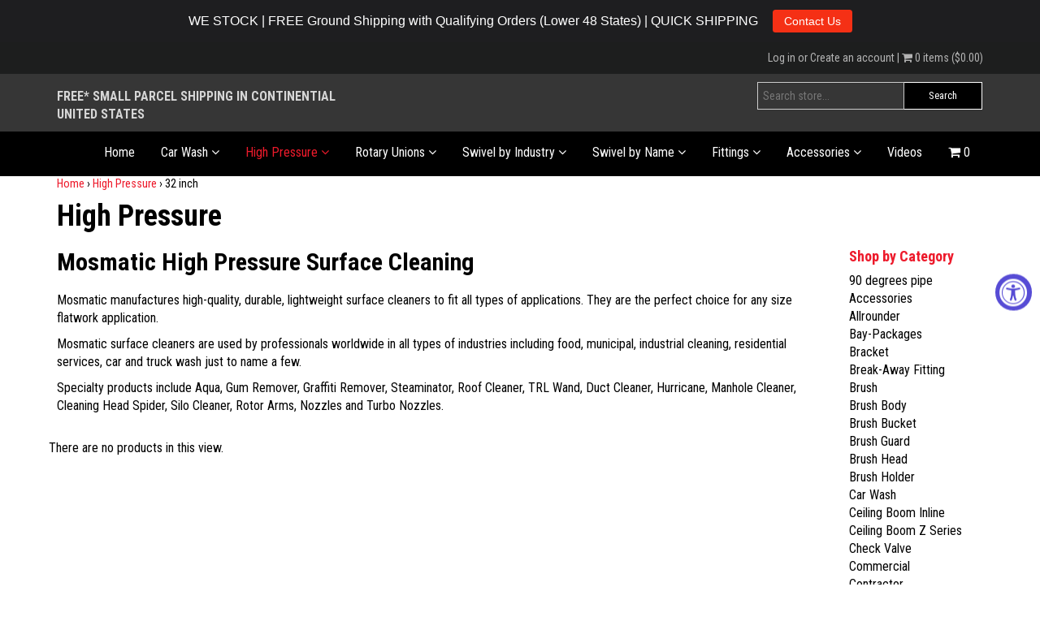

--- FILE ---
content_type: text/html; charset=utf-8
request_url: https://mosmaticpro.com/collections/high-pressure/32-inch
body_size: 20283
content:
<!doctype html>
<!--[if lt IE 7]><html class="no-js lt-ie9 lt-ie8 lt-ie7" lang="en"> <![endif]-->
<!--[if IE 7]><html class="no-js lt-ie9 lt-ie8" lang="en"> <![endif]-->
<!--[if IE 8]><html class="no-js lt-ie9" lang="en"> <![endif]-->
<!--[if IE 9 ]><html class="ie9 no-js"> <![endif]-->
<!--[if (gt IE 9)|!(IE)]><!--> <html class="no-js"> <!--<![endif]-->  
<head>
  <meta name="google-site-verification" content="OftwpC-9O6ar55GLhbOl694XnJ7ASpPicfthZtESQtI" />
  <!-- IS+ --><script async src="//acp-magento.appspot.com/js/acp-magento.js?v=3&mode=shopify&UUID=8313d690-b5e6-40c8-a91c-0006cc6d0ab7&store=20071613"></script><!-- IS+ -->
  <meta charset="utf-8" />
  <!--[if IE]><meta http-equiv='X-UA-Compatible' content='IE=edge,chrome=1' /><![endif]-->

  <title>
  High Pressure &ndash; tagged "32 inch" &ndash; MosmaticPro
  </title>

  
  <meta name="description" content="Mosmatic High Pressure Surface Cleaning Mosmatic manufactures high-quality, durable, lightweight surface cleaners to fit all types of applications. They are the perfect choice for any size flatwork application. Mosmatic surface cleaners are used by professionals worldwide in all types of industries including food, muni" />
  

  <link rel="canonical" href="https://mosmaticpro.com/collections/high-pressure/32-inch" />

  <meta name="viewport" content="width=device-width, initial-scale=1" />
  
  
  
    <meta property="og:image" content="http://mosmaticpro.com/cdn/shop/t/4/assets/logo.png?v=12759917491403306601551286796" />
    <meta property="og:image:secure_url" content="https://mosmaticpro.com/cdn/shop/t/4/assets/logo.png?v=12759917491403306601551286796" />
    
  <meta property="og:title" content="High Pressure" />
  <meta property="og:type" content="website" />



<meta property="og:description" content="Mosmatic High Pressure Surface Cleaning Mosmatic manufactures high-quality, durable, lightweight surface cleaners to fit all types of applications. They are the perfect choice for any size flatwork application. Mosmatic surface cleaners are used by professionals worldwide in all types of industries including food, muni" />

<meta property="og:url" content="https://mosmaticpro.com/collections/high-pressure/32-inch" />
<meta property="og:site_name" content="MosmaticPro" />
  
 


  <script>window.performance && window.performance.mark && window.performance.mark('shopify.content_for_header.start');</script><meta name="google-site-verification" content="OftwpC-9O6ar55GLhbOl694XnJ7ASpPicfthZtESQtI">
<meta id="shopify-digital-wallet" name="shopify-digital-wallet" content="/20071613/digital_wallets/dialog">
<meta name="shopify-checkout-api-token" content="22770566ae8efe4c885c0dfc2937549c">
<meta id="in-context-paypal-metadata" data-shop-id="20071613" data-venmo-supported="false" data-environment="production" data-locale="en_US" data-paypal-v4="true" data-currency="USD">
<link rel="alternate" type="application/atom+xml" title="Feed" href="/collections/high-pressure/32-inch.atom" />
<link rel="alternate" hreflang="x-default" href="https://mosmaticpro.com/collections/high-pressure/32-inch">
<link rel="alternate" hreflang="en" href="https://mosmaticpro.com/collections/high-pressure/32-inch">
<link rel="alternate" hreflang="es" href="https://mosmaticpro.com/es/collections/high-pressure/32-inch">
<link rel="alternate" hreflang="fr" href="https://mosmaticpro.com/fr/collections/high-pressure/32-inch">
<link rel="alternate" type="application/json+oembed" href="https://mosmaticpro.com/collections/high-pressure/32-inch.oembed">
<script async="async" src="/checkouts/internal/preloads.js?locale=en-US"></script>
<link rel="preconnect" href="https://shop.app" crossorigin="anonymous">
<script async="async" src="https://shop.app/checkouts/internal/preloads.js?locale=en-US&shop_id=20071613" crossorigin="anonymous"></script>
<script id="apple-pay-shop-capabilities" type="application/json">{"shopId":20071613,"countryCode":"US","currencyCode":"USD","merchantCapabilities":["supports3DS"],"merchantId":"gid:\/\/shopify\/Shop\/20071613","merchantName":"MosmaticPro","requiredBillingContactFields":["postalAddress","email","phone"],"requiredShippingContactFields":["postalAddress","email","phone"],"shippingType":"shipping","supportedNetworks":["visa","masterCard","amex","discover","elo","jcb"],"total":{"type":"pending","label":"MosmaticPro","amount":"1.00"},"shopifyPaymentsEnabled":true,"supportsSubscriptions":true}</script>
<script id="shopify-features" type="application/json">{"accessToken":"22770566ae8efe4c885c0dfc2937549c","betas":["rich-media-storefront-analytics"],"domain":"mosmaticpro.com","predictiveSearch":true,"shopId":20071613,"locale":"en"}</script>
<script>var Shopify = Shopify || {};
Shopify.shop = "mosmaticpro.myshopify.com";
Shopify.locale = "en";
Shopify.currency = {"active":"USD","rate":"1.0"};
Shopify.country = "US";
Shopify.theme = {"name":"JAMES 27th Feb 2019","id":47095513167,"schema_name":null,"schema_version":null,"theme_store_id":null,"role":"main"};
Shopify.theme.handle = "null";
Shopify.theme.style = {"id":null,"handle":null};
Shopify.cdnHost = "mosmaticpro.com/cdn";
Shopify.routes = Shopify.routes || {};
Shopify.routes.root = "/";</script>
<script type="module">!function(o){(o.Shopify=o.Shopify||{}).modules=!0}(window);</script>
<script>!function(o){function n(){var o=[];function n(){o.push(Array.prototype.slice.apply(arguments))}return n.q=o,n}var t=o.Shopify=o.Shopify||{};t.loadFeatures=n(),t.autoloadFeatures=n()}(window);</script>
<script>
  window.ShopifyPay = window.ShopifyPay || {};
  window.ShopifyPay.apiHost = "shop.app\/pay";
  window.ShopifyPay.redirectState = null;
</script>
<script id="shop-js-analytics" type="application/json">{"pageType":"collection"}</script>
<script defer="defer" async type="module" src="//mosmaticpro.com/cdn/shopifycloud/shop-js/modules/v2/client.init-shop-cart-sync_BdyHc3Nr.en.esm.js"></script>
<script defer="defer" async type="module" src="//mosmaticpro.com/cdn/shopifycloud/shop-js/modules/v2/chunk.common_Daul8nwZ.esm.js"></script>
<script type="module">
  await import("//mosmaticpro.com/cdn/shopifycloud/shop-js/modules/v2/client.init-shop-cart-sync_BdyHc3Nr.en.esm.js");
await import("//mosmaticpro.com/cdn/shopifycloud/shop-js/modules/v2/chunk.common_Daul8nwZ.esm.js");

  window.Shopify.SignInWithShop?.initShopCartSync?.({"fedCMEnabled":true,"windoidEnabled":true});

</script>
<script>
  window.Shopify = window.Shopify || {};
  if (!window.Shopify.featureAssets) window.Shopify.featureAssets = {};
  window.Shopify.featureAssets['shop-js'] = {"shop-cart-sync":["modules/v2/client.shop-cart-sync_QYOiDySF.en.esm.js","modules/v2/chunk.common_Daul8nwZ.esm.js"],"init-fed-cm":["modules/v2/client.init-fed-cm_DchLp9rc.en.esm.js","modules/v2/chunk.common_Daul8nwZ.esm.js"],"shop-button":["modules/v2/client.shop-button_OV7bAJc5.en.esm.js","modules/v2/chunk.common_Daul8nwZ.esm.js"],"init-windoid":["modules/v2/client.init-windoid_DwxFKQ8e.en.esm.js","modules/v2/chunk.common_Daul8nwZ.esm.js"],"shop-cash-offers":["modules/v2/client.shop-cash-offers_DWtL6Bq3.en.esm.js","modules/v2/chunk.common_Daul8nwZ.esm.js","modules/v2/chunk.modal_CQq8HTM6.esm.js"],"shop-toast-manager":["modules/v2/client.shop-toast-manager_CX9r1SjA.en.esm.js","modules/v2/chunk.common_Daul8nwZ.esm.js"],"init-shop-email-lookup-coordinator":["modules/v2/client.init-shop-email-lookup-coordinator_UhKnw74l.en.esm.js","modules/v2/chunk.common_Daul8nwZ.esm.js"],"pay-button":["modules/v2/client.pay-button_DzxNnLDY.en.esm.js","modules/v2/chunk.common_Daul8nwZ.esm.js"],"avatar":["modules/v2/client.avatar_BTnouDA3.en.esm.js"],"init-shop-cart-sync":["modules/v2/client.init-shop-cart-sync_BdyHc3Nr.en.esm.js","modules/v2/chunk.common_Daul8nwZ.esm.js"],"shop-login-button":["modules/v2/client.shop-login-button_D8B466_1.en.esm.js","modules/v2/chunk.common_Daul8nwZ.esm.js","modules/v2/chunk.modal_CQq8HTM6.esm.js"],"init-customer-accounts-sign-up":["modules/v2/client.init-customer-accounts-sign-up_C8fpPm4i.en.esm.js","modules/v2/client.shop-login-button_D8B466_1.en.esm.js","modules/v2/chunk.common_Daul8nwZ.esm.js","modules/v2/chunk.modal_CQq8HTM6.esm.js"],"init-shop-for-new-customer-accounts":["modules/v2/client.init-shop-for-new-customer-accounts_CVTO0Ztu.en.esm.js","modules/v2/client.shop-login-button_D8B466_1.en.esm.js","modules/v2/chunk.common_Daul8nwZ.esm.js","modules/v2/chunk.modal_CQq8HTM6.esm.js"],"init-customer-accounts":["modules/v2/client.init-customer-accounts_dRgKMfrE.en.esm.js","modules/v2/client.shop-login-button_D8B466_1.en.esm.js","modules/v2/chunk.common_Daul8nwZ.esm.js","modules/v2/chunk.modal_CQq8HTM6.esm.js"],"shop-follow-button":["modules/v2/client.shop-follow-button_CkZpjEct.en.esm.js","modules/v2/chunk.common_Daul8nwZ.esm.js","modules/v2/chunk.modal_CQq8HTM6.esm.js"],"lead-capture":["modules/v2/client.lead-capture_BntHBhfp.en.esm.js","modules/v2/chunk.common_Daul8nwZ.esm.js","modules/v2/chunk.modal_CQq8HTM6.esm.js"],"checkout-modal":["modules/v2/client.checkout-modal_CfxcYbTm.en.esm.js","modules/v2/chunk.common_Daul8nwZ.esm.js","modules/v2/chunk.modal_CQq8HTM6.esm.js"],"shop-login":["modules/v2/client.shop-login_Da4GZ2H6.en.esm.js","modules/v2/chunk.common_Daul8nwZ.esm.js","modules/v2/chunk.modal_CQq8HTM6.esm.js"],"payment-terms":["modules/v2/client.payment-terms_MV4M3zvL.en.esm.js","modules/v2/chunk.common_Daul8nwZ.esm.js","modules/v2/chunk.modal_CQq8HTM6.esm.js"]};
</script>
<script>(function() {
  var isLoaded = false;
  function asyncLoad() {
    if (isLoaded) return;
    isLoaded = true;
    var urls = ["https:\/\/d1o5e9vlirdalo.cloudfront.net\/vfLoader.js?pk=cleandirectinc78609.97067807113\u0026e=prod\u0026shop=mosmaticpro.myshopify.com","https:\/\/cdn.hextom.com\/js\/freeshippingbar.js?shop=mosmaticpro.myshopify.com","https:\/\/cdn.hextom.com\/js\/quickannouncementbar.js?shop=mosmaticpro.myshopify.com","https:\/\/api-na1.hubapi.com\/scriptloader\/v1\/2323468.js?shop=mosmaticpro.myshopify.com"];
    for (var i = 0; i < urls.length; i++) {
      var s = document.createElement('script');
      s.type = 'text/javascript';
      s.async = true;
      s.src = urls[i];
      var x = document.getElementsByTagName('script')[0];
      x.parentNode.insertBefore(s, x);
    }
  };
  if(window.attachEvent) {
    window.attachEvent('onload', asyncLoad);
  } else {
    window.addEventListener('load', asyncLoad, false);
  }
})();</script>
<script id="__st">var __st={"a":20071613,"offset":-18000,"reqid":"5dac7841-7335-4c06-aba6-06d378eefb60-1768958101","pageurl":"mosmaticpro.com\/collections\/high-pressure\/32-inch","u":"45506f958038","p":"collection","rtyp":"collection","rid":432305617};</script>
<script>window.ShopifyPaypalV4VisibilityTracking = true;</script>
<script id="captcha-bootstrap">!function(){'use strict';const t='contact',e='account',n='new_comment',o=[[t,t],['blogs',n],['comments',n],[t,'customer']],c=[[e,'customer_login'],[e,'guest_login'],[e,'recover_customer_password'],[e,'create_customer']],r=t=>t.map((([t,e])=>`form[action*='/${t}']:not([data-nocaptcha='true']) input[name='form_type'][value='${e}']`)).join(','),a=t=>()=>t?[...document.querySelectorAll(t)].map((t=>t.form)):[];function s(){const t=[...o],e=r(t);return a(e)}const i='password',u='form_key',d=['recaptcha-v3-token','g-recaptcha-response','h-captcha-response',i],f=()=>{try{return window.sessionStorage}catch{return}},m='__shopify_v',_=t=>t.elements[u];function p(t,e,n=!1){try{const o=window.sessionStorage,c=JSON.parse(o.getItem(e)),{data:r}=function(t){const{data:e,action:n}=t;return t[m]||n?{data:e,action:n}:{data:t,action:n}}(c);for(const[e,n]of Object.entries(r))t.elements[e]&&(t.elements[e].value=n);n&&o.removeItem(e)}catch(o){console.error('form repopulation failed',{error:o})}}const l='form_type',E='cptcha';function T(t){t.dataset[E]=!0}const w=window,h=w.document,L='Shopify',v='ce_forms',y='captcha';let A=!1;((t,e)=>{const n=(g='f06e6c50-85a8-45c8-87d0-21a2b65856fe',I='https://cdn.shopify.com/shopifycloud/storefront-forms-hcaptcha/ce_storefront_forms_captcha_hcaptcha.v1.5.2.iife.js',D={infoText:'Protected by hCaptcha',privacyText:'Privacy',termsText:'Terms'},(t,e,n)=>{const o=w[L][v],c=o.bindForm;if(c)return c(t,g,e,D).then(n);var r;o.q.push([[t,g,e,D],n]),r=I,A||(h.body.append(Object.assign(h.createElement('script'),{id:'captcha-provider',async:!0,src:r})),A=!0)});var g,I,D;w[L]=w[L]||{},w[L][v]=w[L][v]||{},w[L][v].q=[],w[L][y]=w[L][y]||{},w[L][y].protect=function(t,e){n(t,void 0,e),T(t)},Object.freeze(w[L][y]),function(t,e,n,w,h,L){const[v,y,A,g]=function(t,e,n){const i=e?o:[],u=t?c:[],d=[...i,...u],f=r(d),m=r(i),_=r(d.filter((([t,e])=>n.includes(e))));return[a(f),a(m),a(_),s()]}(w,h,L),I=t=>{const e=t.target;return e instanceof HTMLFormElement?e:e&&e.form},D=t=>v().includes(t);t.addEventListener('submit',(t=>{const e=I(t);if(!e)return;const n=D(e)&&!e.dataset.hcaptchaBound&&!e.dataset.recaptchaBound,o=_(e),c=g().includes(e)&&(!o||!o.value);(n||c)&&t.preventDefault(),c&&!n&&(function(t){try{if(!f())return;!function(t){const e=f();if(!e)return;const n=_(t);if(!n)return;const o=n.value;o&&e.removeItem(o)}(t);const e=Array.from(Array(32),(()=>Math.random().toString(36)[2])).join('');!function(t,e){_(t)||t.append(Object.assign(document.createElement('input'),{type:'hidden',name:u})),t.elements[u].value=e}(t,e),function(t,e){const n=f();if(!n)return;const o=[...t.querySelectorAll(`input[type='${i}']`)].map((({name:t})=>t)),c=[...d,...o],r={};for(const[a,s]of new FormData(t).entries())c.includes(a)||(r[a]=s);n.setItem(e,JSON.stringify({[m]:1,action:t.action,data:r}))}(t,e)}catch(e){console.error('failed to persist form',e)}}(e),e.submit())}));const S=(t,e)=>{t&&!t.dataset[E]&&(n(t,e.some((e=>e===t))),T(t))};for(const o of['focusin','change'])t.addEventListener(o,(t=>{const e=I(t);D(e)&&S(e,y())}));const B=e.get('form_key'),M=e.get(l),P=B&&M;t.addEventListener('DOMContentLoaded',(()=>{const t=y();if(P)for(const e of t)e.elements[l].value===M&&p(e,B);[...new Set([...A(),...v().filter((t=>'true'===t.dataset.shopifyCaptcha))])].forEach((e=>S(e,t)))}))}(h,new URLSearchParams(w.location.search),n,t,e,['guest_login'])})(!0,!0)}();</script>
<script integrity="sha256-4kQ18oKyAcykRKYeNunJcIwy7WH5gtpwJnB7kiuLZ1E=" data-source-attribution="shopify.loadfeatures" defer="defer" src="//mosmaticpro.com/cdn/shopifycloud/storefront/assets/storefront/load_feature-a0a9edcb.js" crossorigin="anonymous"></script>
<script crossorigin="anonymous" defer="defer" src="//mosmaticpro.com/cdn/shopifycloud/storefront/assets/shopify_pay/storefront-65b4c6d7.js?v=20250812"></script>
<script data-source-attribution="shopify.dynamic_checkout.dynamic.init">var Shopify=Shopify||{};Shopify.PaymentButton=Shopify.PaymentButton||{isStorefrontPortableWallets:!0,init:function(){window.Shopify.PaymentButton.init=function(){};var t=document.createElement("script");t.src="https://mosmaticpro.com/cdn/shopifycloud/portable-wallets/latest/portable-wallets.en.js",t.type="module",document.head.appendChild(t)}};
</script>
<script data-source-attribution="shopify.dynamic_checkout.buyer_consent">
  function portableWalletsHideBuyerConsent(e){var t=document.getElementById("shopify-buyer-consent"),n=document.getElementById("shopify-subscription-policy-button");t&&n&&(t.classList.add("hidden"),t.setAttribute("aria-hidden","true"),n.removeEventListener("click",e))}function portableWalletsShowBuyerConsent(e){var t=document.getElementById("shopify-buyer-consent"),n=document.getElementById("shopify-subscription-policy-button");t&&n&&(t.classList.remove("hidden"),t.removeAttribute("aria-hidden"),n.addEventListener("click",e))}window.Shopify?.PaymentButton&&(window.Shopify.PaymentButton.hideBuyerConsent=portableWalletsHideBuyerConsent,window.Shopify.PaymentButton.showBuyerConsent=portableWalletsShowBuyerConsent);
</script>
<script data-source-attribution="shopify.dynamic_checkout.cart.bootstrap">document.addEventListener("DOMContentLoaded",(function(){function t(){return document.querySelector("shopify-accelerated-checkout-cart, shopify-accelerated-checkout")}if(t())Shopify.PaymentButton.init();else{new MutationObserver((function(e,n){t()&&(Shopify.PaymentButton.init(),n.disconnect())})).observe(document.body,{childList:!0,subtree:!0})}}));
</script>
<link id="shopify-accelerated-checkout-styles" rel="stylesheet" media="screen" href="https://mosmaticpro.com/cdn/shopifycloud/portable-wallets/latest/accelerated-checkout-backwards-compat.css" crossorigin="anonymous">
<style id="shopify-accelerated-checkout-cart">
        #shopify-buyer-consent {
  margin-top: 1em;
  display: inline-block;
  width: 100%;
}

#shopify-buyer-consent.hidden {
  display: none;
}

#shopify-subscription-policy-button {
  background: none;
  border: none;
  padding: 0;
  text-decoration: underline;
  font-size: inherit;
  cursor: pointer;
}

#shopify-subscription-policy-button::before {
  box-shadow: none;
}

      </style>

<script>window.performance && window.performance.mark && window.performance.mark('shopify.content_for_header.end');</script>

  <link href="//mosmaticpro.com/cdn/shop/t/4/assets/style.scss.css?v=154295724482119975421551286805" rel="stylesheet" type="text/css" media="all" />
  <link href="//mosmaticpro.com/cdn/shop/t/4/assets/custom.scss.css?v=23976174648027984371703127201" rel="stylesheet" type="text/css" media="all" />
  <link href="//mosmaticpro.com/cdn/s/global/social/social-icons.css" rel="stylesheet" type="text/css" media="all" />
  <link href="//cdnjs.cloudflare.com/ajax/libs/font-awesome/4.0.3/css/font-awesome.css" rel="stylesheet" type="text/css" media="all" />
  
  <link href="//fonts.googleapis.com/css?family=Source+Sans+Pro:400,600,700,400italic,600italic,700italic" rel="stylesheet" type="text/css" media="all" />
  
  <link href="//fonts.googleapis.com/css?family=Roboto+Condensed:300,400,700" rel="stylesheet" type="text/css" media="all" />
  

  <!--[if lt IE 9]>
  <script src="//html5shiv.googlecode.com/svn/trunk/html5.js" type="text/javascript"></script>
  <![endif]-->

  <script src="//mosmaticpro.com/cdn/shopifycloud/storefront/assets/themes_support/shopify_common-5f594365.js" type="text/javascript"></script>
  
  
  <!-- Additional Shopify helpers that will likely be added to the global shopify_common.js some day soon. -->
  <script src="//mosmaticpro.com/cdn/shop/t/4/assets/shopify_common.js?v=14298614452551288571551286801" type="text/javascript"></script>

  <script src="//mosmaticpro.com/cdn/shopifycloud/storefront/assets/themes_support/option_selection-b017cd28.js" type="text/javascript"></script>

  <script src="//ajax.googleapis.com/ajax/libs/jquery/1.11.0/jquery.min.js" type="text/javascript"></script>
  <script>jQuery('html').removeClass('no-js').addClass('js');</script>

  <meta name="google-site-verification" content="qKIFStKVBN6GBwy3wCudkzXyOjKdiPqxxqU7abKytgM" />  

  <meta name="msvalidate.01" content="CD9407AF5399FBD9F0E089678593941B" />  

  <script>(function(w,d,t,r,u){var f,n,i;w[u]=w[u]||[],f=function(){var o={ti:"5696230"};o.q=w[u],w[u]=new UET(o),w[u].push("pageLoad")},n=d.createElement(t),n.src=r,n.async=1,n.onload=n.onreadystatechange=function(){var s=this.readyState;s&&s!=="loaded"&&s!=="complete"||(f(),n.onload=n.onreadystatechange=null)},i=d.getElementsByTagName(t)[0],i.parentNode.insertBefore(n,i)})(window,document,"script","//bat.bing.com/bat.js","uetq");</script><noscript><img src="//bat.bing.com/action/0?ti=5696230&Ver=2" height="0" width="0" style="display:none; visibility: hidden;" /></noscript>  

  <script type="text/javascript">
  (function(a,e,c,f,g,h,b,d){var k={ak:"844953935",cl:"j8EECPnAs3MQz_LzkgM",autoreplace:"(844) 759-8227"};a[c]=a[c]||function(){(a[c].q=a[c].q||[]).push(arguments)};a[g]||(a[g]=k.ak);b=e.createElement(h);b.async=1;b.src="//www.gstatic.com/wcm/loader.js";d=e.getElementsByTagName(h)[0];d.parentNode.insertBefore(b,d);a[f]=function(b,d,e){a[c](2,b,k,d,null,new Date,e)};a[f]()})(window,document,"_googWcmImpl","_googWcmGet","_googWcmAk","script");
  </script>  
  
    <!-- favicon and apple touch -->
  <link rel="shortcut icon" href="//mosmaticpro.com/cdn/shop/t/4/assets/favicon.png?v=104142503367928430741551286793" type="image/x-icon" />
  <link rel="apple-touch-icon" href="//mosmaticpro.com/cdn/shop/t/4/assets/iphone-icon.png?v=580" /> 
 
  
  <!-- WordStream Google Tag Manager -->
<noscript><iframe src="//www.googletagmanager.com/ns.html?id=GTM-TTPHNMG"
height="0" width="0" style="display:none;visibility:hidden"></iframe></noscript>
<script>(function(w,d,s,l,i){w[l]=w[l]||[];w[l].push({'gtm.start':
new Date().getTime(),event:'gtm.js'});var f=d.getElementsByTagName(s)[0],
j=d.createElement(s),dl=l!='dataLayer'?'&l='+l:'';j.async=true;j.src=
'//www.googletagmanager.com/gtm.js?id='+i+dl;f.parentNode.insertBefore(j,f);
})(window,document,'script','dataLayer','GTM-TTPHNMG');</script>
<!-- End WordStream Google Tag Manager -->
  
<!-- GSSTART CFP code start. Do not change -->
<script type="text/javascript" src="https://gravity-software.com/js/shopify/slider_lib3369.js?v=c34f109c9b0e95100cee1495047880ff"></script> <script type="text/javascript" src="https://gravity-software.com/js/shopify/jqueryui/jquery-ui.min3369.js?v=c34f109c9b0e95100cee1495047880ff"></script> <script type="text/javascript" src="https://gravity-software.com/js/shopify/cfp_shop3369.js?v=c34f109c9b0e95100cee1495047880ff"></script> <link rel="stylesheet" href="https://gravity-software.com/js/shopify/jqueryui/jquery-ui.min3369.css?v=c34f109c9b0e95100cee1495047880ff"/> 
<!-- CFP code end. Do not change GSEND -->
<script src="//staticxx.s3.amazonaws.com/aio_stats_lib_v1.min.js?v=1.0"></script>

<!-- Global site tag (gtag.js) - Google Ads: 990694980 -->
<script async src="https://www.googletagmanager.com/gtag/js?id=AW-990694980"></script>
<script>
  window.dataLayer = window.dataLayer || [];
  function gtag(){dataLayer.push(arguments);}
  gtag('js', new Date());

  gtag('config', 'AW-990694980');
</script>

<!--DOOFINDER-SHOPIFY-->  <!--/DOOFINDER-SHOPIFY--><!-- BEGIN app block: shopify://apps/microsoft-clarity/blocks/brandAgents_js/31c3d126-8116-4b4a-8ba1-baeda7c4aeea -->





<!-- END app block --><!-- BEGIN app block: shopify://apps/microsoft-clarity/blocks/clarity_js/31c3d126-8116-4b4a-8ba1-baeda7c4aeea -->
<script type="text/javascript">
  (function (c, l, a, r, i, t, y) {
    c[a] = c[a] || function () { (c[a].q = c[a].q || []).push(arguments); };
    t = l.createElement(r); t.async = 1; t.src = "https://www.clarity.ms/tag/" + i + "?ref=shopify";
    y = l.getElementsByTagName(r)[0]; y.parentNode.insertBefore(t, y);

    c.Shopify.loadFeatures([{ name: "consent-tracking-api", version: "0.1" }], error => {
      if (error) {
        console.error("Error loading Shopify features:", error);
        return;
      }

      c[a]('consentv2', {
        ad_Storage: c.Shopify.customerPrivacy.marketingAllowed() ? "granted" : "denied",
        analytics_Storage: c.Shopify.customerPrivacy.analyticsProcessingAllowed() ? "granted" : "denied",
      });
    });

    l.addEventListener("visitorConsentCollected", function (e) {
      c[a]('consentv2', {
        ad_Storage: e.detail.marketingAllowed ? "granted" : "denied",
        analytics_Storage: e.detail.analyticsAllowed ? "granted" : "denied",
      });
    });
  })(window, document, "clarity", "script", "un3vx30ol0");
</script>



<!-- END app block --><script src="https://cdn.shopify.com/extensions/019a0131-ca1b-7172-a6b1-2fadce39ca6e/accessibly-28/assets/acc-main.js" type="text/javascript" defer="defer"></script>
<script src="https://cdn.shopify.com/extensions/019bc2d0-0f91-74d4-a43b-076b6407206d/quick-announcement-bar-prod-97/assets/quickannouncementbar.js" type="text/javascript" defer="defer"></script>
<link href="https://monorail-edge.shopifysvc.com" rel="dns-prefetch">
<script>(function(){if ("sendBeacon" in navigator && "performance" in window) {try {var session_token_from_headers = performance.getEntriesByType('navigation')[0].serverTiming.find(x => x.name == '_s').description;} catch {var session_token_from_headers = undefined;}var session_cookie_matches = document.cookie.match(/_shopify_s=([^;]*)/);var session_token_from_cookie = session_cookie_matches && session_cookie_matches.length === 2 ? session_cookie_matches[1] : "";var session_token = session_token_from_headers || session_token_from_cookie || "";function handle_abandonment_event(e) {var entries = performance.getEntries().filter(function(entry) {return /monorail-edge.shopifysvc.com/.test(entry.name);});if (!window.abandonment_tracked && entries.length === 0) {window.abandonment_tracked = true;var currentMs = Date.now();var navigation_start = performance.timing.navigationStart;var payload = {shop_id: 20071613,url: window.location.href,navigation_start,duration: currentMs - navigation_start,session_token,page_type: "collection"};window.navigator.sendBeacon("https://monorail-edge.shopifysvc.com/v1/produce", JSON.stringify({schema_id: "online_store_buyer_site_abandonment/1.1",payload: payload,metadata: {event_created_at_ms: currentMs,event_sent_at_ms: currentMs}}));}}window.addEventListener('pagehide', handle_abandonment_event);}}());</script>
<script id="web-pixels-manager-setup">(function e(e,d,r,n,o){if(void 0===o&&(o={}),!Boolean(null===(a=null===(i=window.Shopify)||void 0===i?void 0:i.analytics)||void 0===a?void 0:a.replayQueue)){var i,a;window.Shopify=window.Shopify||{};var t=window.Shopify;t.analytics=t.analytics||{};var s=t.analytics;s.replayQueue=[],s.publish=function(e,d,r){return s.replayQueue.push([e,d,r]),!0};try{self.performance.mark("wpm:start")}catch(e){}var l=function(){var e={modern:/Edge?\/(1{2}[4-9]|1[2-9]\d|[2-9]\d{2}|\d{4,})\.\d+(\.\d+|)|Firefox\/(1{2}[4-9]|1[2-9]\d|[2-9]\d{2}|\d{4,})\.\d+(\.\d+|)|Chrom(ium|e)\/(9{2}|\d{3,})\.\d+(\.\d+|)|(Maci|X1{2}).+ Version\/(15\.\d+|(1[6-9]|[2-9]\d|\d{3,})\.\d+)([,.]\d+|)( \(\w+\)|)( Mobile\/\w+|) Safari\/|Chrome.+OPR\/(9{2}|\d{3,})\.\d+\.\d+|(CPU[ +]OS|iPhone[ +]OS|CPU[ +]iPhone|CPU IPhone OS|CPU iPad OS)[ +]+(15[._]\d+|(1[6-9]|[2-9]\d|\d{3,})[._]\d+)([._]\d+|)|Android:?[ /-](13[3-9]|1[4-9]\d|[2-9]\d{2}|\d{4,})(\.\d+|)(\.\d+|)|Android.+Firefox\/(13[5-9]|1[4-9]\d|[2-9]\d{2}|\d{4,})\.\d+(\.\d+|)|Android.+Chrom(ium|e)\/(13[3-9]|1[4-9]\d|[2-9]\d{2}|\d{4,})\.\d+(\.\d+|)|SamsungBrowser\/([2-9]\d|\d{3,})\.\d+/,legacy:/Edge?\/(1[6-9]|[2-9]\d|\d{3,})\.\d+(\.\d+|)|Firefox\/(5[4-9]|[6-9]\d|\d{3,})\.\d+(\.\d+|)|Chrom(ium|e)\/(5[1-9]|[6-9]\d|\d{3,})\.\d+(\.\d+|)([\d.]+$|.*Safari\/(?![\d.]+ Edge\/[\d.]+$))|(Maci|X1{2}).+ Version\/(10\.\d+|(1[1-9]|[2-9]\d|\d{3,})\.\d+)([,.]\d+|)( \(\w+\)|)( Mobile\/\w+|) Safari\/|Chrome.+OPR\/(3[89]|[4-9]\d|\d{3,})\.\d+\.\d+|(CPU[ +]OS|iPhone[ +]OS|CPU[ +]iPhone|CPU IPhone OS|CPU iPad OS)[ +]+(10[._]\d+|(1[1-9]|[2-9]\d|\d{3,})[._]\d+)([._]\d+|)|Android:?[ /-](13[3-9]|1[4-9]\d|[2-9]\d{2}|\d{4,})(\.\d+|)(\.\d+|)|Mobile Safari.+OPR\/([89]\d|\d{3,})\.\d+\.\d+|Android.+Firefox\/(13[5-9]|1[4-9]\d|[2-9]\d{2}|\d{4,})\.\d+(\.\d+|)|Android.+Chrom(ium|e)\/(13[3-9]|1[4-9]\d|[2-9]\d{2}|\d{4,})\.\d+(\.\d+|)|Android.+(UC? ?Browser|UCWEB|U3)[ /]?(15\.([5-9]|\d{2,})|(1[6-9]|[2-9]\d|\d{3,})\.\d+)\.\d+|SamsungBrowser\/(5\.\d+|([6-9]|\d{2,})\.\d+)|Android.+MQ{2}Browser\/(14(\.(9|\d{2,})|)|(1[5-9]|[2-9]\d|\d{3,})(\.\d+|))(\.\d+|)|K[Aa][Ii]OS\/(3\.\d+|([4-9]|\d{2,})\.\d+)(\.\d+|)/},d=e.modern,r=e.legacy,n=navigator.userAgent;return n.match(d)?"modern":n.match(r)?"legacy":"unknown"}(),u="modern"===l?"modern":"legacy",c=(null!=n?n:{modern:"",legacy:""})[u],f=function(e){return[e.baseUrl,"/wpm","/b",e.hashVersion,"modern"===e.buildTarget?"m":"l",".js"].join("")}({baseUrl:d,hashVersion:r,buildTarget:u}),m=function(e){var d=e.version,r=e.bundleTarget,n=e.surface,o=e.pageUrl,i=e.monorailEndpoint;return{emit:function(e){var a=e.status,t=e.errorMsg,s=(new Date).getTime(),l=JSON.stringify({metadata:{event_sent_at_ms:s},events:[{schema_id:"web_pixels_manager_load/3.1",payload:{version:d,bundle_target:r,page_url:o,status:a,surface:n,error_msg:t},metadata:{event_created_at_ms:s}}]});if(!i)return console&&console.warn&&console.warn("[Web Pixels Manager] No Monorail endpoint provided, skipping logging."),!1;try{return self.navigator.sendBeacon.bind(self.navigator)(i,l)}catch(e){}var u=new XMLHttpRequest;try{return u.open("POST",i,!0),u.setRequestHeader("Content-Type","text/plain"),u.send(l),!0}catch(e){return console&&console.warn&&console.warn("[Web Pixels Manager] Got an unhandled error while logging to Monorail."),!1}}}}({version:r,bundleTarget:l,surface:e.surface,pageUrl:self.location.href,monorailEndpoint:e.monorailEndpoint});try{o.browserTarget=l,function(e){var d=e.src,r=e.async,n=void 0===r||r,o=e.onload,i=e.onerror,a=e.sri,t=e.scriptDataAttributes,s=void 0===t?{}:t,l=document.createElement("script"),u=document.querySelector("head"),c=document.querySelector("body");if(l.async=n,l.src=d,a&&(l.integrity=a,l.crossOrigin="anonymous"),s)for(var f in s)if(Object.prototype.hasOwnProperty.call(s,f))try{l.dataset[f]=s[f]}catch(e){}if(o&&l.addEventListener("load",o),i&&l.addEventListener("error",i),u)u.appendChild(l);else{if(!c)throw new Error("Did not find a head or body element to append the script");c.appendChild(l)}}({src:f,async:!0,onload:function(){if(!function(){var e,d;return Boolean(null===(d=null===(e=window.Shopify)||void 0===e?void 0:e.analytics)||void 0===d?void 0:d.initialized)}()){var d=window.webPixelsManager.init(e)||void 0;if(d){var r=window.Shopify.analytics;r.replayQueue.forEach((function(e){var r=e[0],n=e[1],o=e[2];d.publishCustomEvent(r,n,o)})),r.replayQueue=[],r.publish=d.publishCustomEvent,r.visitor=d.visitor,r.initialized=!0}}},onerror:function(){return m.emit({status:"failed",errorMsg:"".concat(f," has failed to load")})},sri:function(e){var d=/^sha384-[A-Za-z0-9+/=]+$/;return"string"==typeof e&&d.test(e)}(c)?c:"",scriptDataAttributes:o}),m.emit({status:"loading"})}catch(e){m.emit({status:"failed",errorMsg:(null==e?void 0:e.message)||"Unknown error"})}}})({shopId: 20071613,storefrontBaseUrl: "https://mosmaticpro.com",extensionsBaseUrl: "https://extensions.shopifycdn.com/cdn/shopifycloud/web-pixels-manager",monorailEndpoint: "https://monorail-edge.shopifysvc.com/unstable/produce_batch",surface: "storefront-renderer",enabledBetaFlags: ["2dca8a86"],webPixelsConfigList: [{"id":"1826128091","configuration":"{\"projectId\":\"un3vx30ol0\"}","eventPayloadVersion":"v1","runtimeContext":"STRICT","scriptVersion":"cf1781658ed156031118fc4bbc2ed159","type":"APP","apiClientId":240074326017,"privacyPurposes":[],"capabilities":["advanced_dom_events"],"dataSharingAdjustments":{"protectedCustomerApprovalScopes":["read_customer_personal_data"]}},{"id":"1150091483","configuration":"{\"accountID\":\"mosmaticpro\"}","eventPayloadVersion":"v1","runtimeContext":"STRICT","scriptVersion":"e049d423f49471962495acbe58da1904","type":"APP","apiClientId":32196493313,"privacyPurposes":["ANALYTICS","MARKETING","SALE_OF_DATA"],"dataSharingAdjustments":{"protectedCustomerApprovalScopes":["read_customer_address","read_customer_email","read_customer_name","read_customer_personal_data","read_customer_phone"]}},{"id":"695632091","configuration":"{\"config\":\"{\\\"google_tag_ids\\\":[\\\"G-34M9ZV7E4D\\\",\\\"GT-KF63X6M4\\\"],\\\"target_country\\\":\\\"US\\\",\\\"gtag_events\\\":[{\\\"type\\\":\\\"search\\\",\\\"action_label\\\":\\\"G-34M9ZV7E4D\\\"},{\\\"type\\\":\\\"begin_checkout\\\",\\\"action_label\\\":\\\"G-34M9ZV7E4D\\\"},{\\\"type\\\":\\\"view_item\\\",\\\"action_label\\\":[\\\"G-34M9ZV7E4D\\\",\\\"MC-DT9N5KS2VX\\\"]},{\\\"type\\\":\\\"purchase\\\",\\\"action_label\\\":[\\\"G-34M9ZV7E4D\\\",\\\"MC-DT9N5KS2VX\\\"]},{\\\"type\\\":\\\"page_view\\\",\\\"action_label\\\":[\\\"G-34M9ZV7E4D\\\",\\\"MC-DT9N5KS2VX\\\"]},{\\\"type\\\":\\\"add_payment_info\\\",\\\"action_label\\\":\\\"G-34M9ZV7E4D\\\"},{\\\"type\\\":\\\"add_to_cart\\\",\\\"action_label\\\":\\\"G-34M9ZV7E4D\\\"}],\\\"enable_monitoring_mode\\\":false}\"}","eventPayloadVersion":"v1","runtimeContext":"OPEN","scriptVersion":"b2a88bafab3e21179ed38636efcd8a93","type":"APP","apiClientId":1780363,"privacyPurposes":[],"dataSharingAdjustments":{"protectedCustomerApprovalScopes":["read_customer_address","read_customer_email","read_customer_name","read_customer_personal_data","read_customer_phone"]}},{"id":"shopify-app-pixel","configuration":"{}","eventPayloadVersion":"v1","runtimeContext":"STRICT","scriptVersion":"0450","apiClientId":"shopify-pixel","type":"APP","privacyPurposes":["ANALYTICS","MARKETING"]},{"id":"shopify-custom-pixel","eventPayloadVersion":"v1","runtimeContext":"LAX","scriptVersion":"0450","apiClientId":"shopify-pixel","type":"CUSTOM","privacyPurposes":["ANALYTICS","MARKETING"]}],isMerchantRequest: false,initData: {"shop":{"name":"MosmaticPro","paymentSettings":{"currencyCode":"USD"},"myshopifyDomain":"mosmaticpro.myshopify.com","countryCode":"US","storefrontUrl":"https:\/\/mosmaticpro.com"},"customer":null,"cart":null,"checkout":null,"productVariants":[],"purchasingCompany":null},},"https://mosmaticpro.com/cdn","fcfee988w5aeb613cpc8e4bc33m6693e112",{"modern":"","legacy":""},{"shopId":"20071613","storefrontBaseUrl":"https:\/\/mosmaticpro.com","extensionBaseUrl":"https:\/\/extensions.shopifycdn.com\/cdn\/shopifycloud\/web-pixels-manager","surface":"storefront-renderer","enabledBetaFlags":"[\"2dca8a86\"]","isMerchantRequest":"false","hashVersion":"fcfee988w5aeb613cpc8e4bc33m6693e112","publish":"custom","events":"[[\"page_viewed\",{}],[\"collection_viewed\",{\"collection\":{\"id\":\"432305617\",\"title\":\"High Pressure\",\"productVariants\":[]}}]]"});</script><script>
  window.ShopifyAnalytics = window.ShopifyAnalytics || {};
  window.ShopifyAnalytics.meta = window.ShopifyAnalytics.meta || {};
  window.ShopifyAnalytics.meta.currency = 'USD';
  var meta = {"products":[],"page":{"pageType":"collection","resourceType":"collection","resourceId":432305617,"requestId":"5dac7841-7335-4c06-aba6-06d378eefb60-1768958101"}};
  for (var attr in meta) {
    window.ShopifyAnalytics.meta[attr] = meta[attr];
  }
</script>
<script class="analytics">
  (function () {
    var customDocumentWrite = function(content) {
      var jquery = null;

      if (window.jQuery) {
        jquery = window.jQuery;
      } else if (window.Checkout && window.Checkout.$) {
        jquery = window.Checkout.$;
      }

      if (jquery) {
        jquery('body').append(content);
      }
    };

    var hasLoggedConversion = function(token) {
      if (token) {
        return document.cookie.indexOf('loggedConversion=' + token) !== -1;
      }
      return false;
    }

    var setCookieIfConversion = function(token) {
      if (token) {
        var twoMonthsFromNow = new Date(Date.now());
        twoMonthsFromNow.setMonth(twoMonthsFromNow.getMonth() + 2);

        document.cookie = 'loggedConversion=' + token + '; expires=' + twoMonthsFromNow;
      }
    }

    var trekkie = window.ShopifyAnalytics.lib = window.trekkie = window.trekkie || [];
    if (trekkie.integrations) {
      return;
    }
    trekkie.methods = [
      'identify',
      'page',
      'ready',
      'track',
      'trackForm',
      'trackLink'
    ];
    trekkie.factory = function(method) {
      return function() {
        var args = Array.prototype.slice.call(arguments);
        args.unshift(method);
        trekkie.push(args);
        return trekkie;
      };
    };
    for (var i = 0; i < trekkie.methods.length; i++) {
      var key = trekkie.methods[i];
      trekkie[key] = trekkie.factory(key);
    }
    trekkie.load = function(config) {
      trekkie.config = config || {};
      trekkie.config.initialDocumentCookie = document.cookie;
      var first = document.getElementsByTagName('script')[0];
      var script = document.createElement('script');
      script.type = 'text/javascript';
      script.onerror = function(e) {
        var scriptFallback = document.createElement('script');
        scriptFallback.type = 'text/javascript';
        scriptFallback.onerror = function(error) {
                var Monorail = {
      produce: function produce(monorailDomain, schemaId, payload) {
        var currentMs = new Date().getTime();
        var event = {
          schema_id: schemaId,
          payload: payload,
          metadata: {
            event_created_at_ms: currentMs,
            event_sent_at_ms: currentMs
          }
        };
        return Monorail.sendRequest("https://" + monorailDomain + "/v1/produce", JSON.stringify(event));
      },
      sendRequest: function sendRequest(endpointUrl, payload) {
        // Try the sendBeacon API
        if (window && window.navigator && typeof window.navigator.sendBeacon === 'function' && typeof window.Blob === 'function' && !Monorail.isIos12()) {
          var blobData = new window.Blob([payload], {
            type: 'text/plain'
          });

          if (window.navigator.sendBeacon(endpointUrl, blobData)) {
            return true;
          } // sendBeacon was not successful

        } // XHR beacon

        var xhr = new XMLHttpRequest();

        try {
          xhr.open('POST', endpointUrl);
          xhr.setRequestHeader('Content-Type', 'text/plain');
          xhr.send(payload);
        } catch (e) {
          console.log(e);
        }

        return false;
      },
      isIos12: function isIos12() {
        return window.navigator.userAgent.lastIndexOf('iPhone; CPU iPhone OS 12_') !== -1 || window.navigator.userAgent.lastIndexOf('iPad; CPU OS 12_') !== -1;
      }
    };
    Monorail.produce('monorail-edge.shopifysvc.com',
      'trekkie_storefront_load_errors/1.1',
      {shop_id: 20071613,
      theme_id: 47095513167,
      app_name: "storefront",
      context_url: window.location.href,
      source_url: "//mosmaticpro.com/cdn/s/trekkie.storefront.cd680fe47e6c39ca5d5df5f0a32d569bc48c0f27.min.js"});

        };
        scriptFallback.async = true;
        scriptFallback.src = '//mosmaticpro.com/cdn/s/trekkie.storefront.cd680fe47e6c39ca5d5df5f0a32d569bc48c0f27.min.js';
        first.parentNode.insertBefore(scriptFallback, first);
      };
      script.async = true;
      script.src = '//mosmaticpro.com/cdn/s/trekkie.storefront.cd680fe47e6c39ca5d5df5f0a32d569bc48c0f27.min.js';
      first.parentNode.insertBefore(script, first);
    };
    trekkie.load(
      {"Trekkie":{"appName":"storefront","development":false,"defaultAttributes":{"shopId":20071613,"isMerchantRequest":null,"themeId":47095513167,"themeCityHash":"16610727968672117086","contentLanguage":"en","currency":"USD","eventMetadataId":"b6012a08-2c1d-4697-b84a-5fad00796e0c"},"isServerSideCookieWritingEnabled":true,"monorailRegion":"shop_domain","enabledBetaFlags":["65f19447"]},"Session Attribution":{},"S2S":{"facebookCapiEnabled":false,"source":"trekkie-storefront-renderer","apiClientId":580111}}
    );

    var loaded = false;
    trekkie.ready(function() {
      if (loaded) return;
      loaded = true;

      window.ShopifyAnalytics.lib = window.trekkie;

      var originalDocumentWrite = document.write;
      document.write = customDocumentWrite;
      try { window.ShopifyAnalytics.merchantGoogleAnalytics.call(this); } catch(error) {};
      document.write = originalDocumentWrite;

      window.ShopifyAnalytics.lib.page(null,{"pageType":"collection","resourceType":"collection","resourceId":432305617,"requestId":"5dac7841-7335-4c06-aba6-06d378eefb60-1768958101","shopifyEmitted":true});

      var match = window.location.pathname.match(/checkouts\/(.+)\/(thank_you|post_purchase)/)
      var token = match? match[1]: undefined;
      if (!hasLoggedConversion(token)) {
        setCookieIfConversion(token);
        window.ShopifyAnalytics.lib.track("Viewed Product Category",{"currency":"USD","category":"Collection: high-pressure","collectionName":"high-pressure","collectionId":432305617,"nonInteraction":true},undefined,undefined,{"shopifyEmitted":true});
      }
    });


        var eventsListenerScript = document.createElement('script');
        eventsListenerScript.async = true;
        eventsListenerScript.src = "//mosmaticpro.com/cdn/shopifycloud/storefront/assets/shop_events_listener-3da45d37.js";
        document.getElementsByTagName('head')[0].appendChild(eventsListenerScript);

})();</script>
<script
  defer
  src="https://mosmaticpro.com/cdn/shopifycloud/perf-kit/shopify-perf-kit-3.0.4.min.js"
  data-application="storefront-renderer"
  data-shop-id="20071613"
  data-render-region="gcp-us-central1"
  data-page-type="collection"
  data-theme-instance-id="47095513167"
  data-theme-name=""
  data-theme-version=""
  data-monorail-region="shop_domain"
  data-resource-timing-sampling-rate="10"
  data-shs="true"
  data-shs-beacon="true"
  data-shs-export-with-fetch="true"
  data-shs-logs-sample-rate="1"
  data-shs-beacon-endpoint="https://mosmaticpro.com/api/collect"
></script>
</head>

<body id="high-pressure" class="template-collection" >

    <header class="site-header" role="banner">
      
      
      
      <div class="mobile-header visible-xs visible-sm">
        <div class="container">
          <div class="row">
            <div class="col-xs-3">
              <button class="btn btn-link btn-mobile-nav toggle-mobile-nav"><i class="fa fa-bars"></i></button>
            </div>
            <div class="col-xs-9">
              <div class="mobileCart-link text-right">
                <a class="btn btn-link btn-mobileCart" href="/cart"><i class="fa fa-shopping-cart"></i> 0 ($0.00)</a>
              </div>
            </div>
          </div>
        </div>
      </div>
      
      <div class="header-topnav hidden-xs hidden-sm ">
        <div class="container">
          
          <div class="customer-links text-right">
            
            <a href="https://mosmaticpro.com/customer_authentication/redirect?locale=en&amp;region_country=US" id="customer_login_link">Log in</a>
            
            or <a href="https://shopify.com/20071613/account?locale=en" id="customer_register_link">Create an account</a>
            
            
            | <a href="/cart"><i class="fa fa-shopping-cart"></i> 0 items ($0.00)</a>
          </div>
          
        </div>
      </div>
      
      <div class="header-top hidden-xs hidden-sm">
        <div class="container">
          <div class="row row10">
            <div class="col-sm-4">
              <p class="shipping">FREE* Small Parcel Shipping in Continential United States</p>
            </div>
            <div class="col-sm-5 address-wrapper">
             
            </div>   
            
          
            <div class="col-md-3 text-right hidden-xs hidden-sm">
              <form action="/pages/search-results" method="get" class="search-form" role="search">
                <div class="input-group">
                  <input name="q" type="search" id="search-field" class="form-control" placeholder="Search store..." value="" />
                  <span class="input-group-btn">
                    <input type="submit" id="search-submit" class="btn btn-primary" value="Search" />
                  </span>
                </div>
              </form>
              
              
              
              
            </div>
          </div>
        </div>
      </div>
      
      
      <div class="header-main hidden-sm hidden-xs">
        <div class="container">

          <div class="row">
            
            
            <div class="col-md-12 text-right hidden-xs hidden-sm">
              <div class="site-header-nav hidden-xs hidden-sm">
                

<nav role="navigation">
  <ul class="main-nav clearfix">
    
    
    
    
    
    
    <li class=" first">
      <a href="/">Home</a> 
      
    </li>
    
    
    
    
    
    
    <li class=" dropdown">
      <a href="/collections/car-wash">Car Wash <i class="fa fa-angle-down"></i></a> 
      
      <ul class="dropdown-menu">
        
          
          <li class="">
            <a href="/collections/car-wash/air-system-boom">Air System Boom</a>
          </li>
          
          <li class="">
            <a href="/collections/car-wash/bay-packages">Bay-Packages</a>
          </li>
          
          <li class="">
            <a href="/collections/car-wash/brush-bucket">Brush Bucket</a>
          </li>
          
          <li class="">
            <a href="/collections/car-wash/car-wash">Car Wash</a>
          </li>
          
          <li class="">
            <a href="/collections/car-wash/ceiling-boom">Ceiling Boom</a>
          </li>
          
          <li class="">
            <a href="/collections/car-wash/dryer">Dryer</a>
          </li>
          
          <li class="">
            <a href="/collections/car-wash/extension">Extension</a>
          </li>
          
          <li class="">
            <a href="/collections/car-wash/foam-brushes">Foam Brushes</a>
          </li>
          
          <li class="">
            <a href="/collections/car-wash/hose">Hose</a>
          </li>
          
          <li class="">
            <a href="/collections/car-wash/hp-wands">HP Wands</a>
          </li>
          
          <li class="">
            <a href="/collections/car-wash/hp-hose">HP-Hose</a>
          </li>
          
          <li class="">
            <a href="/collections/car-wash/mosmatic">Mosmatic</a>
          </li>
          
          <li class="">
            <a href="/collections/car-wash/seal-kit">Seal Kit</a>
          </li>
          
          <li class="">
            <a href="/collections/car-wash/spare-parts">Spare Parts</a>
          </li>
          
          <li class="">
            <a href="/collections/car-wash/splash-guard">Splash Guard</a>
          </li>
          
          <li class="">
            <a href="/collections/car-wash/undercarriage-cleaner-stationary">Undercarriage Cleaner Stationary</a>
          </li>
          
          <li class="">
            <a href="/collections/car-wash/vertical-boom">Vertical Boom</a>
          </li>
          
          <li class="">
            <a href="/collections/car-wash/wall-boom">Wall Boom</a>
          </li>
          
          <li class="">
            <a href="/collections/car-wash/wand-with-filter-sieve">Wand with Filter Sieve</a>
          </li>
          
          <li class="">
            <a href="/collections/car-wash/wands">Wands</a>
          </li>
          
        
      </ul>
      
    </li>
    
    
    
    
    
    
    <li class=" active dropdown">
      <a href="/collections/high-pressure">High Pressure <i class="fa fa-angle-down"></i></a> 
      
      <ul class="dropdown-menu">
        
          
          <li class="">
            <a href="/collections/high-pressure/high-pressure">"High Pressure</a>
          </li>
          
          <li class="">
            <a href="/collections/high-pressure/bearing-kit">Bearing Kit</a>
          </li>
          
          <li class="">
            <a href="/collections/high-pressure/brush-ring">Brush Ring</a>
          </li>
          
          <li class="">
            <a href="/collections/high-pressure/car-wash">Car Wash</a>
          </li>
          
          <li class="">
            <a href="/collections/high-pressure/casters">Casters</a>
          </li>
          
          <li class="">
            <a href="/collections/high-pressure/eg-nozzles">EG Nozzles</a>
          </li>
          
          <li class="">
            <a href="/collections/high-pressure/for-two-nozzles">for two nozzles"</a>
          </li>
          
          <li class="">
            <a href="/collections/high-pressure/high-pressure">High Pressure</a>
          </li>
          
          <li class="">
            <a href="/collections/high-pressure/hp-guns">HP Guns</a>
          </li>
          
          <li class="">
            <a href="/collections/high-pressure/hp-wands">HP Wands</a>
          </li>
          
          <li class="">
            <a href="/collections/high-pressure/mosmatic">Mosmatic</a>
          </li>
          
          <li class="">
            <a href="/collections/high-pressure/nozzles">Nozzles</a>
          </li>
          
          <li class="">
            <a href="/collections/high-pressure/rotor-arms">Rotor Arms</a>
          </li>
          
          <li class="">
            <a href="/collections/high-pressure/silo-cleaner">Silo Cleaner</a>
          </li>
          
          <li class="">
            <a href="/collections/high-pressure/spare-parts">Spare Parts</a>
          </li>
          
          <li class="">
            <a href="/collections/high-pressure/turbo-nozzles">Turbo Nozzles</a>
          </li>
          
          <li class="">
            <a href="/collections/high-pressure/wand-holder">Wand Holder</a>
          </li>
          
        
      </ul>
      
    </li>
    
    
    
    
    
    
    <li class=" dropdown">
      <a href="/collections/rotary-unions">Rotary Unions <i class="fa fa-angle-down"></i></a> 
      
      <ul class="dropdown-menu">
        
          
          <li class="">
            <a href="/collections/rotary-unions/dgk">*DGK</a>
          </li>
          
          <li class="">
            <a href="/collections/rotary-unions/dgl">*DGL</a>
          </li>
          
          <li class="">
            <a href="/collections/rotary-unions/dgv">*DGV</a>
          </li>
          
          <li class="">
            <a href="/collections/rotary-unions/dxf">*DXF</a>
          </li>
          
          <li class="">
            <a href="/collections/rotary-unions/dxg">*DXG</a>
          </li>
          
          <li class="">
            <a href="/collections/rotary-unions/dxl">*DXL</a>
          </li>
          
          <li class="">
            <a href="/collections/rotary-unions/dyci">*DYCI</a>
          </li>
          
          <li class="">
            <a href="/collections/rotary-unions/dydi">*DYDI</a>
          </li>
          
          <li class="">
            <a href="/collections/rotary-unions/dyf">*DYF</a>
          </li>
          
          <li class="">
            <a href="/collections/rotary-unions/dyt">*DYT</a>
          </li>
          
          <li class="">
            <a href="/collections/rotary-unions/dyu">*DYU</a>
          </li>
          
          <li class="">
            <a href="/collections/rotary-unions/dyw">*DYW</a>
          </li>
          
          <li class="">
            <a href="/collections/rotary-unions/wdc">*WDC</a>
          </li>
          
          <li class="">
            <a href="/collections/rotary-unions/90a-a-swivels">90Ã‚Âº Swivels</a>
          </li>
          
          <li class="">
            <a href="/collections/rotary-unions/agriculture">Agriculture</a>
          </li>
          
          <li class="">
            <a href="/collections/rotary-unions/automatic-car-washes">Automatic Car Washes</a>
          </li>
          
          <li class="">
            <a href="/collections/rotary-unions/bus">Bus</a>
          </li>
          
          <li class="">
            <a href="/collections/rotary-unions/car-wash">Car Wash</a>
          </li>
          
          <li class="">
            <a href="/collections/rotary-unions/ceiling-boom">Ceiling Boom</a>
          </li>
          
          <li class="">
            <a href="/collections/rotary-unions/container-wash">Container Wash</a>
          </li>
          
          <li class="">
            <a href="/collections/rotary-unions/conveyor-belt-cleaning">Conveyor Belt Cleaning</a>
          </li>
          
          <li class="">
            <a href="/collections/rotary-unions/fire-service">Fire Service</a>
          </li>
          
          <li class="">
            <a href="/collections/rotary-unions/fishnet-cleaning">Fishnet Cleaning</a>
          </li>
          
          <li class="">
            <a href="/collections/rotary-unions/fleet-wash">Fleet Wash</a>
          </li>
          
          <li class="">
            <a href="/collections/rotary-unions/food-industry">Food Industry</a>
          </li>
          
          <li class="">
            <a href="/collections/rotary-unions/high-rpm-swivel">High RPM Swivel</a>
          </li>
          
          <li class="">
            <a href="/collections/rotary-unions/hose">Hose</a>
          </li>
          
          <li class="">
            <a href="/collections/rotary-unions/hose-reels">Hose Reels</a>
          </li>
          
          <li class="">
            <a href="/collections/rotary-unions/hp-cleaner">HP-Cleaner</a>
          </li>
          
          <li class="">
            <a href="/collections/rotary-unions/hp-guns">HP-Guns</a>
          </li>
          
          <li class="">
            <a href="/collections/rotary-unions/hydraulic">Hydraulic</a>
          </li>
          
          <li class="">
            <a href="/collections/rotary-unions/inline-90a-a-swivels">Inline + 90Ã‚Âº Swivels"</a>
          </li>
          
          <li class="">
            <a href="/collections/rotary-unions/kdxf">KDXF</a>
          </li>
          
          <li class="">
            <a href="/collections/rotary-unions/mosmatic">Mosmatic</a>
          </li>
          
          <li class="">
            <a href="/collections/rotary-unions/municipal-vehicle">Municipal Vehicle</a>
          </li>
          
          <li class="">
            <a href="/collections/rotary-unions/paint-industry">Paint Industry</a>
          </li>
          
          <li class="">
            <a href="/collections/rotary-unions/parts-washer">Parts Washer</a>
          </li>
          
          <li class="">
            <a href="/collections/rotary-unions/pipe-cleaning">Pipe Cleaning</a>
          </li>
          
          <li class="">
            <a href="/collections/rotary-unions/pneumatic">Pneumatic</a>
          </li>
          
          <li class="">
            <a href="/collections/rotary-unions/rotary-unions">Rotary Unions</a>
          </li>
          
          <li class="">
            <a href="/collections/rotary-unions/salt-water">Salt Water</a>
          </li>
          
          <li class="">
            <a href="/collections/rotary-unions/self-rotating-application">Self-Rotating Application</a>
          </li>
          
          <li class="">
            <a href="/collections/rotary-unions/steaminator">Steaminator</a>
          </li>
          
          <li class="">
            <a href="/collections/rotary-unions/surface">Surface</a>
          </li>
          
          <li class="">
            <a href="/collections/rotary-unions/surface-cleaner">Surface Cleaner</a>
          </li>
          
          <li class="">
            <a href="/collections/rotary-unions/swivel">Swivel</a>
          </li>
          
          <li class="">
            <a href="/collections/rotary-unions/tire-cleaning">Tire Cleaning</a>
          </li>
          
          <li class="">
            <a href="/collections/rotary-unions/touchless-carwash">Touchless Carwash</a>
          </li>
          
          <li class="">
            <a href="/collections/rotary-unions/train">Train</a>
          </li>
          
          <li class="">
            <a href="/collections/rotary-unions/truck">Truck</a>
          </li>
          
          <li class="">
            <a href="/collections/rotary-unions/tunnel-wash-systems">Tunnel Wash Systems</a>
          </li>
          
          <li class="">
            <a href="/collections/rotary-unions/wands">Wands</a>
          </li>
          
          <li class="">
            <a href="/collections/rotary-unions/wheel-washer">Wheel Washer</a>
          </li>
          
        
      </ul>
      
    </li>
    
    
    
    
    
    
    <li class=" dropdown">
      <a href="/collections/find-a-swivel">Swivel by Industry <i class="fa fa-angle-down"></i></a> 
      
      <ul class="dropdown-menu">
        
          
          <li class="">
            <a href="/collections/find-a-swivel/agriculture">Agriculture</a>
          </li>
          
          <li class="">
            <a href="/collections/find-a-swivel/Automatic-Carwashes">Automatic Carwashes</a>
          </li>
          
          <li class="">
            <a href="/collections/find-a-swivel/Bus">Bus/Train/Truck Wash</a>
          </li>
          
          <li class="">
            <a href="/collections/find-a-swivel/ceiling-boom">Ceiling Boom</a>
          </li>
          
          <li class="">
            <a href="/collections/find-a-swivel/container-wash">Container Wash</a>
          </li>
          
          <li class="">
            <a href="/collections/find-a-swivel/conveyor-belt-cleaning">Conveyor belt cleaning</a>
          </li>
          
          <li class="">
            <a href="/collections/find-a-swivel/duct-cleaning">Duct Cleaning</a>
          </li>
          
          <li class="">
            <a href="/collections/find-a-swivel/fire-service">Fire Service</a>
          </li>
          
          <li class="">
            <a href="/collections/find-a-swivel/fishnet-cleaning">Fishnet Cleaning</a>
          </li>
          
          <li class="">
            <a href="/collections/find-a-swivel/fleet-wash">Fleet Wash</a>
          </li>
          
          <li class="">
            <a href="/collections/find-a-swivel/food-industry">Food Industry</a>
          </li>
          
          <li class="">
            <a href="/collections/find-a-swivel/hose">Hose</a>
          </li>
          
          <li class="">
            <a href="/collections/find-a-swivel/hose-reels">Hose Reels</a>
          </li>
          
          <li class="">
            <a href="/collections/find-a-swivel/HP-Cleaner">HP-Cleaner</a>
          </li>
          
          <li class="">
            <a href="/collections/find-a-swivel/HP-Guns">HP-Guns</a>
          </li>
          
          <li class="">
            <a href="/collections/find-a-swivel/hydraulic">Hydraulic</a>
          </li>
          
          <li class="">
            <a href="/collections/find-a-swivel/mining-industry">Mining Industry</a>
          </li>
          
          <li class="">
            <a href="/collections/find-a-swivel/municipal-vehicle">Municipal Vehicle</a>
          </li>
          
          <li class="">
            <a href="/collections/find-a-swivel/paint-industry">Paint Industry</a>
          </li>
          
          <li class="">
            <a href="/collections/find-a-swivel/parts-washer">Parts Washer</a>
          </li>
          
          <li class="">
            <a href="/collections/find-a-swivel/pipe-cleaning">Pipe Cleaning</a>
          </li>
          
          <li class="">
            <a href="/collections/find-a-swivel/pneumatic">Pneumatic</a>
          </li>
          
          <li class="">
            <a href="/collections/find-a-swivel/salt-water">Salt Water</a>
          </li>
          
          <li class="">
            <a href="/collections/find-a-swivel/self-rotating-application">Self-Rotating Application</a>
          </li>
          
          <li class="">
            <a href="/collections/find-a-swivel/surface-cleaner">Surface Cleaner</a>
          </li>
          
          <li class="">
            <a href="/collections/find-a-swivel/tire-cleaning">Tire Cleaning</a>
          </li>
          
          <li class="">
            <a href="/collections/find-a-swivel/touchless-carwash">Touchless Carwash</a>
          </li>
          
          <li class="">
            <a href="/collections/find-a-swivel/tunnel-wash-systems">Tunnel Wash Systems</a>
          </li>
          
          <li class="">
            <a href="/collections/find-a-swivel/wands">Wands</a>
          </li>
          
          <li class="">
            <a href="/collections/find-a-swivel/wheel-washer">Wheel Washer</a>
          </li>
          
        
      </ul>
      
    </li>
    
    
    
    
    
    
    <li class=" dropdown">
      <a href="/collections/swivel-by-name">Swivel by Name <i class="fa fa-angle-down"></i></a> 
      
      <ul class="dropdown-menu">
        
          
          <li class="">
            <a href="/collections/swivel-by-name/DGE">DGE</a>
          </li>
          
          <li class="">
            <a href="/collections/swivel-by-name/*DGEI">DGEI</a>
          </li>
          
          <li class="">
            <a href="/collections/swivel-by-name/*DGF">DGF</a>
          </li>
          
          <li class="">
            <a href="/collections/swivel-by-name/*DGG">DGG</a>
          </li>
          
          <li class="">
            <a href="/collections/swivel-by-name/*DGK">DGK</a>
          </li>
          
          <li class="">
            <a href="/collections/swivel-by-name/*DGL">DGL</a>
          </li>
          
          <li class="">
            <a href="/collections/swivel-by-name/*DGLI">DGLI</a>
          </li>
          
          <li class="">
            <a href="/collections/swivel-by-name/*DGR">DGR</a>
          </li>
          
          <li class="">
            <a href="/collections/swivel-by-name/*DGS">DGS</a>
          </li>
          
          <li class="">
            <a href="/collections/swivel-by-name/*DGV">DGV</a>
          </li>
          
          <li class="">
            <a href="/collections/swivel-by-name/*DGVI">DGVI</a>
          </li>
          
          <li class="">
            <a href="/collections/swivel-by-name/*DXF">DXF</a>
          </li>
          
          <li class="">
            <a href="/collections/swivel-by-name/*DXFI">DXFI</a>
          </li>
          
          <li class="">
            <a href="/collections/swivel-by-name/*DXFS">DXFS</a>
          </li>
          
          <li class="">
            <a href="/collections/swivel-by-name/*DXG">DXG</a>
          </li>
          
          <li class="">
            <a href="/collections/swivel-by-name/*DXGI">DXGI</a>
          </li>
          
          <li class="">
            <a href="/collections/swivel-by-name/*DXGS">DXGS</a>
          </li>
          
          <li class="">
            <a href="/collections/swivel-by-name/*DXL">DXL</a>
          </li>
          
          <li class="">
            <a href="/collections/swivel-by-name/*DXLI">DXLI</a>
          </li>
          
          <li class="">
            <a href="/collections/swivel-by-name/*DXLS">DXLS</a>
          </li>
          
          <li class="">
            <a href="/collections/swivel-by-name/*DXTI">DXTI</a>
          </li>
          
          <li class="">
            <a href="/collections/swivel-by-name/*DYCI">DYCI</a>
          </li>
          
          <li class="">
            <a href="/collections/swivel-by-name/*DYDI">DYDI</a>
          </li>
          
          <li class="">
            <a href="/collections/swivel-by-name/*DYF">DYF</a>
          </li>
          
          <li class="">
            <a href="/collections/swivel-by-name/*DYFI">DYFI</a>
          </li>
          
          <li class="">
            <a href="/collections/swivel-by-name/*DYG">DYG</a>
          </li>
          
          <li class="">
            <a href="/collections/swivel-by-name/*DYGI">DYGI</a>
          </li>
          
          <li class="">
            <a href="/collections/swivel-by-name/*DYKI">DYKI</a>
          </li>
          
          <li class="">
            <a href="/collections/swivel-by-name/*DYL">DYL</a>
          </li>
          
          <li class="">
            <a href="/collections/swivel-by-name/*DYLI">DYLI</a>
          </li>
          
          <li class="">
            <a href="/collections/swivel-by-name/*DYT">DYT</a>
          </li>
          
          <li class="">
            <a href="/collections/swivel-by-name/*DYU">DYU</a>
          </li>
          
          <li class="">
            <a href="/collections/swivel-by-name/*DYW">DYW</a>
          </li>
          
          <li class="">
            <a href="/collections/swivel-by-name/*WDB">WDB</a>
          </li>
          
          <li class="">
            <a href="/collections/swivel-by-name/*WDBL">WDBL</a>
          </li>
          
          <li class="">
            <a href="/collections/swivel-by-name/*WDBS">WDBS</a>
          </li>
          
          <li class="">
            <a href="/collections/swivel-by-name/*WDC">WDC</a>
          </li>
          
          <li class="">
            <a href="/collections/swivel-by-name/*WDCL">WDCL</a>
          </li>
          
          <li class="">
            <a href="/collections/swivel-by-name/*WDCS">WDCS</a>
          </li>
          
          <li class="">
            <a href="/collections/swivel-by-name/*WDEI">WDEI</a>
          </li>
          
          <li class="">
            <a href="/collections/swivel-by-name/*WDG">WDG</a>
          </li>
          
          <li class="">
            <a href="/collections/swivel-by-name/*WDRS">WDRS</a>
          </li>
          
        
      </ul>
      
    </li>
    
    
    
    
    
    
    <li class=" dropdown">
      <a href="/collections/fittings">Fittings <i class="fa fa-angle-down"></i></a> 
      
      <ul class="dropdown-menu">
        
          
          <li class="">
            <a href="/collections/fittings/Male-to-Male">Male to Male</a>
          </li>
          
          <li class="">
            <a href="/collections/fittings/Male-to-Female">Male to Female</a>
          </li>
          
          <li class="">
            <a href="/collections/fittings/4000-psi">4000 psi</a>
          </li>
          
          <li class="">
            <a href="/collections/fittings/7000-psi">7000 psi</a>
          </li>
          
          <li class="">
            <a href="/collections/fittings/Profile-Ring-Fittings">Profile Ring Fittings</a>
          </li>
          
          <li class="">
            <a href="/collections/fittings/NPT">NPT</a>
          </li>
          
        
      </ul>
      
    </li>
    
    
    
    
    
    
    <li class=" dropdown">
      <a href="/collections/accessories">Accessories <i class="fa fa-angle-down"></i></a> 
      
      <ul class="dropdown-menu">
        
          
          <li class="">
            <a href="/collections/accessories/90a-a-pipe">90Ã‚Âº Pipe</a>
          </li>
          
          <li class="">
            <a href="/collections/accessories/accessories">Accessories</a>
          </li>
          
          <li class="">
            <a href="/collections/accessories/aluminum">Aluminum</a>
          </li>
          
          <li class="">
            <a href="/collections/accessories/bracket">Bracket</a>
          </li>
          
          <li class="">
            <a href="/collections/accessories/brush-ring">Brush Ring</a>
          </li>
          
          <li class="">
            <a href="/collections/accessories/brushes">Brushes</a>
          </li>
          
          <li class="">
            <a href="/collections/accessories/car-wash">Car Wash</a>
          </li>
          
          <li class="">
            <a href="/collections/accessories/ceiling-boom">Ceiling Boom</a>
          </li>
          
          <li class="">
            <a href="/collections/accessories/drop-down-extension">Drop Down Extension</a>
          </li>
          
          <li class="">
            <a href="/collections/accessories/extension">Extension</a>
          </li>
          
          <li class="">
            <a href="/collections/accessories/hand-grip">Hand Grip</a>
          </li>
          
          <li class="">
            <a href="/collections/accessories/handle-with-filter">Handle with Filter</a>
          </li>
          
          <li class="">
            <a href="/collections/accessories/high-pressure">High Pressure</a>
          </li>
          
          <li class="">
            <a href="/collections/accessories/hp-guns">HP Guns</a>
          </li>
          
          <li class="">
            <a href="/collections/accessories/hp-hose-comfort">HP-Hose Comfort</a>
          </li>
          
          <li class="">
            <a href="/collections/accessories/mat-holder">Mat Holder</a>
          </li>
          
          <li class="">
            <a href="/collections/accessories/mosmatic">Mosmatic</a>
          </li>
          
          <li class="">
            <a href="/collections/accessories/mounting-bracket">Mounting Bracket</a>
          </li>
          
          <li class="">
            <a href="/collections/accessories/nozzle-guard">Nozzle Guard</a>
          </li>
          
          <li class="">
            <a href="/collections/accessories/positioning-device">Positioning Device</a>
          </li>
          
          <li class="">
            <a href="/collections/accessories/protection-plate">Protection Plate</a>
          </li>
          
          <li class="">
            <a href="/collections/accessories/pulley-pulling">Pulley Pulling</a>
          </li>
          
          <li class="">
            <a href="/collections/accessories/snap-lock">Snap Lock</a>
          </li>
          
          <li class="">
            <a href="/collections/accessories/spacer">Spacer</a>
          </li>
          
          <li class="">
            <a href="/collections/accessories/spare-parts">Spare Parts</a>
          </li>
          
          <li class="">
            <a href="/collections/accessories/stabilizer-housing">Stabilizer Housing</a>
          </li>
          
          <li class="">
            <a href="/collections/accessories/surface-cleaner">Surface Cleaner</a>
          </li>
          
          <li class="">
            <a href="/collections/accessories/swivel-coupling">Swivel Coupling</a>
          </li>
          
          <li class="">
            <a href="/collections/accessories/three-way-valve">Three Way Valve</a>
          </li>
          
          <li class="">
            <a href="/collections/accessories/tool">Tool</a>
          </li>
          
          <li class="">
            <a href="/collections/accessories/wall-bracket">Wall Bracket</a>
          </li>
          
          <li class="">
            <a href="/collections/accessories/wand-holder">Wand Holder</a>
          </li>
          
          <li class="">
            <a href="/collections/accessories/window-cleaning">Window Cleaning</a>
          </li>
          
        
      </ul>
      
    </li>
    
    
    
    
    
    
    <li class=" last">
      <a href="/pages/video-gallery">Videos</a> 
      
    </li>
    
  </ul>
</nav>

                <span Class = "header-cart">
                  <a href="/cart">
                    <i class="fa fa-shopping-cart"></i> 0
                  </a>
                </span>
              </div><!--/.site-header-nav-->
            </div>
          </div>
        </div><!--/.container-->
      </div><!--/.header-main-->
      
    </header>

    <main class="site-main-content" role="main">
      
<div class="breadcrumbs">
  <div class="container">
    <p>
      <a href="/" class="homepage-link" title="Back to the frontpage">Home</a>
      
          
            <span class="separator">&rsaquo;</span>
            
            <a href="/collections/high-pressure" title="">High Pressure</a>
            <span class="separator">&rsaquo;</span>
            <span class="page-title">32 inch</span>
          
      
    </p>
  </div>
</div>

      
      <div class="container">
  

  
  
  
  

  

  
  
  <div class="row">
    <div class="col-sm-8">
      <h1>High Pressure</h1>
    </div>
    <div class="col-sm-4">
      <div class="sort-box text-right bottom20">
        
        
      </div>
    </div>
  </div>
  <div class="row">
    <div class="col-md-9 col-lg-10">
      
      
      <div class="rte clearfix">
        <h2>Mosmatic High Pressure Surface Cleaning</h2>
<p>Mosmatic manufactures high-quality, durable, lightweight surface cleaners to fit all types of applications. They are the perfect choice for any size flatwork application.</p>
<p>Mosmatic surface cleaners are used by professionals worldwide in all types of industries including food, municipal, industrial cleaning, residential services, car and truck wash just to name a few.</p>
<p>Specialty products include Aqua, Gum Remover, Graffiti Remover, Steaminator, Roof Cleaner, TRL Wand, Duct Cleaner, Hurricane, Manhole Cleaner, Cleaning Head Spider, Silo Cleaner, Rotor Arms, Nozzles and Turbo Nozzles.</p>
      </div>
      

      <ul class="grid clearfix">
      
        <p>There are no products in this view.</p>
      
      </ul>

      

      
    </div>
    <aside class="sidebar col-md-3 col-lg-2 hidden-xs hidden-sm">
      
      <div class="sidebar-panel sidebar-categories">
        <h4>Shop by Category</h4>
        <ul>
          
          
          <li><a href="/collections/90-degrees-pipe" title="">90 degrees pipe</a></li>
          
          
          
          <li><a href="/collections/accessories" title="">Accessories</a></li>
          
          
          
          <li><a href="/collections/allrounder" title="">Allrounder</a></li>
          
          
          
          <li><a href="/collections/bay-packages" title="">Bay-Packages</a></li>
          
          
          
          <li><a href="/collections/bracket" title="">Bracket</a></li>
          
          
          
          <li><a href="/collections/break-away-fitting" title="">Break-Away Fitting</a></li>
          
          
          
          <li><a href="/collections/brush" title="">Brush</a></li>
          
          
          
          <li><a href="/collections/brush-body" title="">Brush Body</a></li>
          
          
          
          <li><a href="/collections/brush-bucket" title="">Brush Bucket</a></li>
          
          
          
          <li><a href="/collections/brush-guard" title="">Brush Guard</a></li>
          
          
          
          <li><a href="/collections/brush-head" title="">Brush Head</a></li>
          
          
          
          <li><a href="/collections/brush-holder" title="">Brush Holder</a></li>
          
          
          
          <li><a href="/collections/car-wash" title="">Car Wash</a></li>
          
          
          
          <li><a href="/collections/ceiling-boom-inline" title="">Ceiling Boom Inline</a></li>
          
          
          
          <li><a href="/collections/ceiling-boom-z-series" title="">Ceiling Boom Z Series</a></li>
          
          
          
          <li><a href="/collections/check-valve" title="">Check Valve</a></li>
          
          
          
          <li><a href="/collections/commercial" title="">Commercial</a></li>
          
          
          
          <li><a href="/collections/contractor" title="">Contractor</a></li>
          
          
          
          <li><a href="/collections/dge-swivel" title="">DGE Swivel</a></li>
          
          
          
          <li><a href="/collections/dgei-swivel" title="">DGEI Swivel</a></li>
          
          
          
          <li><a href="/collections/dgf-swivel" title="">DGF Swivel</a></li>
          
          
          
          <li><a href="/collections/dgg-swivel" title="">DGG Swivel</a></li>
          
          
          
          <li><a href="/collections/dgk-swivel" title="">DGK Swivel</a></li>
          
          
          
          <li><a href="/collections/dgl-swivel" title="">DGL Swivel</a></li>
          
          
          
          <li><a href="/collections/dgli-swivel" title="">DGLI Swivel</a></li>
          
          
          
          <li><a href="/collections/dgr-swivel" title="">DGR Swivel</a></li>
          
          
          
          <li><a href="/collections/dgs-swivel" title="">DGS Swivel</a></li>
          
          
          
          <li><a href="/collections/dgv-face-seal-swivel" title="">DGV Face Seal Swivel</a></li>
          
          
          
          <li><a href="/collections/dgv-hydraulic-swivel" title="">DGV Hydraulic Swivel</a></li>
          
          
          
          <li><a href="/collections/dgv-swivel" title="">DGV Swivel</a></li>
          
          
          
          <li><a href="/collections/dgvi-swivel" title="">DGVI Swivel</a></li>
          
          
          
          <li><a href="/collections/drop-down-extension" title="">Drop Down Extension</a></li>
          
          
          
          <li><a href="/collections/duct-cleaner-ajustable" title="">Duct Cleaner Ajustable</a></li>
          
          
          
          <li><a href="/collections/duct-cleaner-fixed" title="">Duct Cleaner Fixed</a></li>
          
          
          
          <li><a href="/collections/dxf-swivel" title="">DXF Swivel</a></li>
          
          
          
          <li><a href="/collections/dxfi-swivel" title="">DXFI swivel</a></li>
          
          
          
          <li><a href="/collections/dxfs-steam-swivel" title="">DXFS Steam Swivel</a></li>
          
          
          
          <li><a href="/collections/dxg-swivel" title="">DXG Swivel</a></li>
          
          
          
          <li><a href="/collections/dxgi-swivel" title="">DXGI Swivel</a></li>
          
          
          
          <li><a href="/collections/dxgs-steam-swivel" title="">DXGS Steam Swivel</a></li>
          
          
          
          <li><a href="/collections/dxl-swivel" title="">DXL Swivel</a></li>
          
          
          
          <li><a href="/collections/dxli-swivel" title="">DXLI Swivel</a></li>
          
          
          
          <li><a href="/collections/dxls-steam-swivel" title="">DXLS Steam Swivel</a></li>
          
          
          
          <li><a href="/collections/dxti-swivel" title="">DXTI swivel</a></li>
          
          
          
          <li><a href="/collections/dyci-swivel" title="">DYCI swivel</a></li>
          
          
          
          <li><a href="/collections/dydi-swivel" title="">DYDI swivel</a></li>
          
          
          
          <li><a href="/collections/dyf-swivel" title="">DYF swivel</a></li>
          
          
          
          <li><a href="/collections/dyfi-swivel" title="">DYFI swivel</a></li>
          
          
          
          <li><a href="/collections/dyg-swivel" title="">DYG swivel</a></li>
          
          
          
          <li><a href="/collections/dygi-swivel" title="">DYGI swivel</a></li>
          
          
          
          <li><a href="/collections/dyki-swivel" title="">DYKI swivel</a></li>
          
          
          
          <li><a href="/collections/dyl-swivel" title="">DYL swivel</a></li>
          
          
          
          <li><a href="/collections/dyli-swivel" title="">DYLI swivel</a></li>
          
          
          
          <li><a href="/collections/dyt-swivel" title="">DYT swivel</a></li>
          
          
          
          <li><a href="/collections/dyu-swivel" title="">DYU swivel</a></li>
          
          
          
          <li><a href="/collections/dyw-swivel" title="">DYW swivel</a></li>
          
          
          
          <li><a href="/collections/extension" title="">Extension</a></li>
          
          
          
          <li><a href="/collections/extension-for-ceiling-booms" title="">Extension for Ceiling Booms</a></li>
          
          
          
          <li><a href="/collections/find-a-swivel" title="">Find a Swivel</a></li>
          
          
          
          <li><a href="/collections/fitting-ver-4000-psi" title="">Fitting VER 4000 psi</a></li>
          
          
          
          <li><a href="/collections/fitting-ver-7000-psi" title="">Fitting VER 7000 psi</a></li>
          
          
          
          <li><a href="/collections/fittings" title="">Fittings</a></li>
          
          
          
          <li><a href="/collections/flex-brush-wand" title="">Flex Brush-Wand</a></li>
          
          
          
          <li><a href="/collections/foam-brushes" title="">Foam Brushes</a></li>
          
          
          
          <li><a href="/collections/foam-injector" title="">Foam Injector</a></li>
          
          
          
          <li><a href="/collections/foam-products" title="">Foam Products</a></li>
          
          
          
          <li><a href="/collections/graffiti-remover" title="">Graffiti Remover</a></li>
          
          
          
          <li><a href="/collections/gum-remover" title="">Gum Remover</a></li>
          
          
          
          <li><a href="/collections/hand-grip" title="">Hand Grip</a></li>
          
          
          
          <li><a href="/collections/handle-with-filter" title="">Handle with Filter</a></li>
          
          
          
          <li><a href="/collections/high-pressure" title="">High Pressure</a></li>
          
          
          
          
          
          <li><a href="/collections/hp-guns" title="">HP Guns</a></li>
          
          
          
          <li><a href="/collections/hp-wands" title="">HP Wands</a></li>
          
          
          
          <li><a href="/collections/hp-hose" title="">HP-Hose</a></li>
          
          
          
          <li><a href="/collections/hp-hose-comfort" title="">HP-Hose Comfort</a></li>
          
          
          
          <li><a href="/collections/hurricane" title="">Hurricane</a></li>
          
          
          
          <li><a href="/collections/manhole-cleaner" title="">Manhole Cleaner</a></li>
          
          
          
          <li><a href="/collections/mat-holder" title="">Mat Holder</a></li>
          
          
          
          <li><a href="/collections/mosmatic-dryer" title="">Mosmatic Dryer</a></li>
          
          
          
          <li><a href="/collections/mounting-bracket" title="">Mounting Bracket</a></li>
          
          
          
          <li><a href="/collections/nozzle-guard" title="">Nozzle Guard</a></li>
          
          
          
          <li><a href="/collections/nozzle-socket" title="">Nozzle Socket</a></li>
          
          
          
          <li><a href="/collections/positioning-device" title="">Positioning Device</a></li>
          
          
          
          <li><a href="/collections/professional" title="">Professional</a></li>
          
          
          
          <li><a href="/collections/protection-plate" title="">Protection Plate</a></li>
          
          
          
          <li><a href="/collections/pulley-pulling" title="">Pulley Pulling</a></li>
          
          
          
          <li><a href="/collections/qvs-swivel" title="">QVS swivel</a></li>
          
          
          
          <li><a href="/collections/roof-cleaner" title="">Roof Cleaner</a></li>
          
          
          
          <li><a href="/collections/rotary-unions" title="">Rotary Unions</a></li>
          
          
          
          <li><a href="/collections/rotor-arms" title="">Rotor Arms</a></li>
          
          
          
          <li><a href="/collections/silo-r-cleaner" title="">Silo R Cleaner</a></li>
          
          
          
          <li><a href="/collections/snap-lock" title="">Snap Lock</a></li>
          
          
          
          <li><a href="/collections/splash-guard" title="">Splash Guard</a></li>
          
          
          
          <li><a href="/collections/stabilizer-housing" title="">Stabilizer Housing</a></li>
          
          
          
          <li><a href="/collections/steaminator" title="">Steaminator</a></li>
          
          
          
          <li><a href="/collections/swivel-by-name" title="">Swivel by Name</a></li>
          
          
          
          <li><a href="/collections/swivel-coupling" title="">Swivel Coupling</a></li>
          
          
          
          <li><a href="/collections/three-way-valve" title="">Three Way Valve</a></li>
          
          
          
          <li><a href="/collections/trl-wand-with-swivel" title="">TRL Wand with Swivel</a></li>
          
          
          
          <li><a href="/collections/turbo-nozzles" title="">Turbo Nozzles</a></li>
          
          
          
          <li><a href="/collections/tyr-hook" title="">TYR Hook</a></li>
          
          
          
          <li><a href="/collections/undercarraige-cleaner-stationary" title="">Undercarraige Cleaner Stationary</a></li>
          
          
          
          <li><a href="/collections/universal" title="">Universal</a></li>
          
          
          
          <li><a href="/collections/vacuums" title="">Vacuums</a></li>
          
          
          
          <li><a href="/collections/verticall-boom" title="">Vertical Boom</a></li>
          
          
          
          <li><a href="/collections/wall-bracket" title="">Wall Bracket</a></li>
          
          
          
          <li><a href="/collections/wand-holder" title="">Wand Holder</a></li>
          
          
          
          <li><a href="/collections/wand-with-filter-sieve" title="">Wand with Filter sieve</a></li>
          
          
          
          <li><a href="/collections/wdb-swivel" title="">WDB Swivel</a></li>
          
          
          
          <li><a href="/collections/wdbl-swivel" title="">WDBL Swivel</a></li>
          
          
          
          <li><a href="/collections/wdbs-swivel" title="">WDBS Swivel</a></li>
          
          
          
          <li><a href="/collections/wdc-swivel" title="">WDC Swivel</a></li>
          
          
          
          <li><a href="/collections/wdcl-swivel" title="">WDCL Swivel</a></li>
          
          
          
          <li><a href="/collections/wdcs-swivel" title="">WDCS Swivel</a></li>
          
          
          
          <li><a href="/collections/wdei-swivel" title="">WDEI Swivel</a></li>
          
          
          
          <li><a href="/collections/wdg-swivel" title="">WDG Swivel</a></li>
          
          
          
          <li><a href="/collections/wdrs-swivel" title="">WDRS Swivel</a></li>
          
          
          
          <li><a href="/collections/wheelblaster" title="">Wheelblaster</a></li>
          
          
          
          <li><a href="/collections/wheelblaster-pro" title="">Wheelblaster Pro</a></li>
          
          
        </ul>
      </div>
      
      
      
    </aside>
  </div>

  
  <script>
  jQuery('.sort-by')
    .val('best-selling')
    .on('change', function() {
      Shopify.queryParams.sort_by = jQuery(this).val();
      location.search = jQuery.param(Shopify.queryParams).replace(/\+/g, '%20');
    });
  </script>
</div>
    </main>
  
    

    <footer class="site-footer" role="contentinfo">
      <div class="container">
        <div class="row bottom30">
          <div class="col-sm-3">
            <h4>The Mosmatic Professional</h4>
             <div class="footer-contact-wrapper clearfix">
               <div class="widget-wrapper">
                 <i class="fa fa-map-marker" aria-hidden="true"></i>
                 <div class="address-wrapper">
                   <p class="bottom">1000 N Horner Blvd.</p>
                   <p>Sanford, NC, 27330</p>
                 </div>
               </div>
             </div>
             <div class="footer-contact-wrapper clearfix">
               <div class="widget-wrapper">
                 <i class="fa fa-phone" aria-hidden="true"></i>
                 <p><a href="tel:8447598227">(844) 759-8227</a></p>
               </div>
             </div>
            <div class="footer-contact-wrapper clearfix">
              <div class="widget-wrapper">
                <i class="fa fa-envelope" aria-hidden="true"></i>
                <p><a href="https://mosmaticpro.com/pages/contact-us">Contact Us</a></p>
              </div>
            </div>
            <div class="footer-contact-wrapper clearfix">
              <p><a href="/pages/about-us">About Us</a></p>
            </div>
            <div class="footer-contact-wrapper clearfix">
              <p><a href="/pages/tradeshow-and-affiliations">Tradeshow and Affiliations</a></p>
            </div>
            <div class="row hidden-xs">
              <div class="col-sm-6">
                
                
              </div>
            </div>
          </div>
          <div class="col-sm-3">
            <h4>Quick Links</h4>
            
            <ul role="navigation">
            
              <li><a href="/search" title="Search">Search</a></li>
            
              <li><a href="/pages/psi-vs-gpm" title="Understanding Pressure Washers">Understanding Pressure Washers</a></li>
            
              <li><a href="/pages/returns-privacy-policy" title="Returns & Privacy Policy">Returns & Privacy Policy</a></li>
            
              <li><a href="/pages/shipping-policy" title="Shipping Policy">Shipping Policy</a></li>
            
              <li><a href="/pages/terms-and-conditions" title="Terms and Conditions ">Terms and Conditions </a></li>
            
              <li><a href="/collections/vacuums" title="Vacuums">Vacuums</a></li>
            
              <li><a href="/pages/mosmatic-acronyms" title="Mosmatic Acronyms">Mosmatic Acronyms</a></li>
            
              <li><a href="/pages/contact-us" title="Service / Return Request">Service / Return Request</a></li>
            
            </ul>
            
            <hr class="visible-xs">
          </div>
          
          <div class="col-sm-3">
            <h4>Customize</h4>
            <ul role="navigation">
              <li><a href="/pages/build-your-nozzle">Build Your Nozzle</a></li>
              <li><a href="/pages/compare-surface-cleaners">Compare Surface Cleaners</a></li>
              <li><a href="/pages/customize-your-cleaning-head-spider">Customize Your Cleaning Head Spider</a></li>
              <li><a href="/pages/customize-your-foam-brush">Customize Your Foam Brush</a></li>
              <li><a href="/pages/customize-your-wand">Customize Your Wand</a></li>
              <li><a href="/pages/convert-your-surface-cleaner-to-mosmatic">Convert your Surface Cleaner to Mosmatic</a></li>
            </ul>
          </div>
          <div class="col-sm-3">
          <h4>My Account</h4>
          <ul role="navigation">
            <li><a href="/account">View Account</a></li>
            <li><a href="/cart">My Cart</a></li>
          </ul>
          <hr class="visible-xs">
            <p class="text-center"><img src="//mosmaticpro.com/cdn/shop/t/4/assets/Mosmatic_logo_UPDATED.png?v=65118500506599071441551286786" alt="MosmaticPro" /></p>
          </div>
        </div>
        <div>
          <p>*Free shipping is for small parcel items only. Minimum order value required for free shipping.</p>
        </div>
      </div><!--/.container-->
      <div class="footer-bottom">
        <div class="container">
          <div class="row">
            <div class="col-md-8">
              <p><small>Copyright &copy; 2026 MosmaticPro. Owned by Clean Direct Inc. and Powered by <a href="http://www.clean.marketing/" target="blank">Clean.Marketing</a></small></p>
            </div>
            <div class="col-md-4">
              
              <div class="payment-types">
                <p class="text-right-md">
                  
                  <img width="40" src="//mosmaticpro.com/cdn/shopifycloud/storefront/assets/payment_icons/amazon-ec9fb491.svg" />
                  
                  <img width="40" src="//mosmaticpro.com/cdn/shopifycloud/storefront/assets/payment_icons/american_express-1efdc6a3.svg" />
                  
                  <img width="40" src="//mosmaticpro.com/cdn/shopifycloud/storefront/assets/payment_icons/apple_pay-1721ebad.svg" />
                  
                  <img width="40" src="//mosmaticpro.com/cdn/shopifycloud/storefront/assets/payment_icons/diners_club-678e3046.svg" />
                  
                  <img width="40" src="//mosmaticpro.com/cdn/shopifycloud/storefront/assets/payment_icons/discover-59880595.svg" />
                  
                  <img width="40" src="//mosmaticpro.com/cdn/shopifycloud/storefront/assets/payment_icons/master-54b5a7ce.svg" />
                  
                  <img width="40" src="//mosmaticpro.com/cdn/shopifycloud/storefront/assets/payment_icons/paypal-a7c68b85.svg" />
                  
                  <img width="40" src="//mosmaticpro.com/cdn/shopifycloud/storefront/assets/payment_icons/shopify_pay-925ab76d.svg" />
                  
                  <img width="40" src="//mosmaticpro.com/cdn/shopifycloud/storefront/assets/payment_icons/visa-65d650f7.svg" />
                  
                </p>
              </div>
              
            </div><!--/.col-->
          </div><!--/.row-->
        </div><!--/.container-->
      </div><!--/.footer-bottom-->
    </footer>
  
    <div class="mobile-nav-wrap hidden-md hidden-lg">
  <a class="mobile-nav-close toggle-mobile-nav" href="#"><i class="fa fa-times"></i></a>
  <nav role="navigation">
    <h3 class="mobile-nav-heading">Categories</h3>
    <ul class="mobile-nav">
      
      
      <li><a href="/collections/90-degrees-pipe" title="">90 degrees pipe</a></li>
      
      
      
      <li><a href="/collections/accessories" title="">Accessories</a></li>
      
      
      
      <li><a href="/collections/allrounder" title="">Allrounder</a></li>
      
      
      
      <li><a href="/collections/bay-packages" title="">Bay-Packages</a></li>
      
      
      
      <li><a href="/collections/bracket" title="">Bracket</a></li>
      
      
      
      <li><a href="/collections/break-away-fitting" title="">Break-Away Fitting</a></li>
      
      
      
      <li><a href="/collections/brush" title="">Brush</a></li>
      
      
      
      <li><a href="/collections/brush-body" title="">Brush Body</a></li>
      
      
      
      <li><a href="/collections/brush-bucket" title="">Brush Bucket</a></li>
      
      
      
      <li><a href="/collections/brush-guard" title="">Brush Guard</a></li>
      
      
      
      <li><a href="/collections/brush-head" title="">Brush Head</a></li>
      
      
      
      <li><a href="/collections/brush-holder" title="">Brush Holder</a></li>
      
      
      
      <li><a href="/collections/car-wash" title="">Car Wash</a></li>
      
      
      
      <li><a href="/collections/ceiling-boom-inline" title="">Ceiling Boom Inline</a></li>
      
      
      
      <li><a href="/collections/ceiling-boom-z-series" title="">Ceiling Boom Z Series</a></li>
      
      
      
      <li><a href="/collections/check-valve" title="">Check Valve</a></li>
      
      
      
      <li><a href="/collections/commercial" title="">Commercial</a></li>
      
      
      
      <li><a href="/collections/contractor" title="">Contractor</a></li>
      
      
      
      <li><a href="/collections/dge-swivel" title="">DGE Swivel</a></li>
      
      
      
      <li><a href="/collections/dgei-swivel" title="">DGEI Swivel</a></li>
      
      
      
      <li><a href="/collections/dgf-swivel" title="">DGF Swivel</a></li>
      
      
      
      <li><a href="/collections/dgg-swivel" title="">DGG Swivel</a></li>
      
      
      
      <li><a href="/collections/dgk-swivel" title="">DGK Swivel</a></li>
      
      
      
      <li><a href="/collections/dgl-swivel" title="">DGL Swivel</a></li>
      
      
      
      <li><a href="/collections/dgli-swivel" title="">DGLI Swivel</a></li>
      
      
      
      <li><a href="/collections/dgr-swivel" title="">DGR Swivel</a></li>
      
      
      
      <li><a href="/collections/dgs-swivel" title="">DGS Swivel</a></li>
      
      
      
      <li><a href="/collections/dgv-face-seal-swivel" title="">DGV Face Seal Swivel</a></li>
      
      
      
      <li><a href="/collections/dgv-hydraulic-swivel" title="">DGV Hydraulic Swivel</a></li>
      
      
      
      <li><a href="/collections/dgv-swivel" title="">DGV Swivel</a></li>
      
      
      
      <li><a href="/collections/dgvi-swivel" title="">DGVI Swivel</a></li>
      
      
      
      <li><a href="/collections/drop-down-extension" title="">Drop Down Extension</a></li>
      
      
      
      <li><a href="/collections/duct-cleaner-ajustable" title="">Duct Cleaner Ajustable</a></li>
      
      
      
      <li><a href="/collections/duct-cleaner-fixed" title="">Duct Cleaner Fixed</a></li>
      
      
      
      <li><a href="/collections/dxf-swivel" title="">DXF Swivel</a></li>
      
      
      
      <li><a href="/collections/dxfi-swivel" title="">DXFI swivel</a></li>
      
      
      
      <li><a href="/collections/dxfs-steam-swivel" title="">DXFS Steam Swivel</a></li>
      
      
      
      <li><a href="/collections/dxg-swivel" title="">DXG Swivel</a></li>
      
      
      
      <li><a href="/collections/dxgi-swivel" title="">DXGI Swivel</a></li>
      
      
      
      <li><a href="/collections/dxgs-steam-swivel" title="">DXGS Steam Swivel</a></li>
      
      
      
      <li><a href="/collections/dxl-swivel" title="">DXL Swivel</a></li>
      
      
      
      <li><a href="/collections/dxli-swivel" title="">DXLI Swivel</a></li>
      
      
      
      <li><a href="/collections/dxls-steam-swivel" title="">DXLS Steam Swivel</a></li>
      
      
      
      <li><a href="/collections/dxti-swivel" title="">DXTI swivel</a></li>
      
      
      
      <li><a href="/collections/dyci-swivel" title="">DYCI swivel</a></li>
      
      
      
      <li><a href="/collections/dydi-swivel" title="">DYDI swivel</a></li>
      
      
      
      <li><a href="/collections/dyf-swivel" title="">DYF swivel</a></li>
      
      
      
      <li><a href="/collections/dyfi-swivel" title="">DYFI swivel</a></li>
      
      
      
      <li><a href="/collections/dyg-swivel" title="">DYG swivel</a></li>
      
      
      
      <li><a href="/collections/dygi-swivel" title="">DYGI swivel</a></li>
      
      
      
      <li><a href="/collections/dyki-swivel" title="">DYKI swivel</a></li>
      
      
      
      <li><a href="/collections/dyl-swivel" title="">DYL swivel</a></li>
      
      
      
      <li><a href="/collections/dyli-swivel" title="">DYLI swivel</a></li>
      
      
      
      <li><a href="/collections/dyt-swivel" title="">DYT swivel</a></li>
      
      
      
      <li><a href="/collections/dyu-swivel" title="">DYU swivel</a></li>
      
      
      
      <li><a href="/collections/dyw-swivel" title="">DYW swivel</a></li>
      
      
      
      <li><a href="/collections/extension" title="">Extension</a></li>
      
      
      
      <li><a href="/collections/extension-for-ceiling-booms" title="">Extension for Ceiling Booms</a></li>
      
      
      
      <li><a href="/collections/find-a-swivel" title="">Find a Swivel</a></li>
      
      
      
      <li><a href="/collections/fitting-ver-4000-psi" title="">Fitting VER 4000 psi</a></li>
      
      
      
      <li><a href="/collections/fitting-ver-7000-psi" title="">Fitting VER 7000 psi</a></li>
      
      
      
      <li><a href="/collections/fittings" title="">Fittings</a></li>
      
      
      
      <li><a href="/collections/flex-brush-wand" title="">Flex Brush-Wand</a></li>
      
      
      
      <li><a href="/collections/foam-brushes" title="">Foam Brushes</a></li>
      
      
      
      <li><a href="/collections/foam-injector" title="">Foam Injector</a></li>
      
      
      
      <li><a href="/collections/foam-products" title="">Foam Products</a></li>
      
      
      
      <li><a href="/collections/graffiti-remover" title="">Graffiti Remover</a></li>
      
      
      
      <li><a href="/collections/gum-remover" title="">Gum Remover</a></li>
      
      
      
      <li><a href="/collections/hand-grip" title="">Hand Grip</a></li>
      
      
      
      <li><a href="/collections/handle-with-filter" title="">Handle with Filter</a></li>
      
      
      
      <li><a href="/collections/high-pressure" title="">High Pressure</a></li>
      
      
      
      
      
      <li><a href="/collections/hp-guns" title="">HP Guns</a></li>
      
      
      
      <li><a href="/collections/hp-wands" title="">HP Wands</a></li>
      
      
      
      <li><a href="/collections/hp-hose" title="">HP-Hose</a></li>
      
      
      
      <li><a href="/collections/hp-hose-comfort" title="">HP-Hose Comfort</a></li>
      
      
      
      <li><a href="/collections/hurricane" title="">Hurricane</a></li>
      
      
      
      <li><a href="/collections/manhole-cleaner" title="">Manhole Cleaner</a></li>
      
      
      
      <li><a href="/collections/mat-holder" title="">Mat Holder</a></li>
      
      
      
      <li><a href="/collections/mosmatic-dryer" title="">Mosmatic Dryer</a></li>
      
      
      
      <li><a href="/collections/mounting-bracket" title="">Mounting Bracket</a></li>
      
      
      
      <li><a href="/collections/nozzle-guard" title="">Nozzle Guard</a></li>
      
      
      
      <li><a href="/collections/nozzle-socket" title="">Nozzle Socket</a></li>
      
      
      
      <li><a href="/collections/positioning-device" title="">Positioning Device</a></li>
      
      
      
      <li><a href="/collections/professional" title="">Professional</a></li>
      
      
      
      <li><a href="/collections/protection-plate" title="">Protection Plate</a></li>
      
      
      
      <li><a href="/collections/pulley-pulling" title="">Pulley Pulling</a></li>
      
      
      
      <li><a href="/collections/qvs-swivel" title="">QVS swivel</a></li>
      
      
      
      <li><a href="/collections/roof-cleaner" title="">Roof Cleaner</a></li>
      
      
      
      <li><a href="/collections/rotary-unions" title="">Rotary Unions</a></li>
      
      
      
      <li><a href="/collections/rotor-arms" title="">Rotor Arms</a></li>
      
      
      
      <li><a href="/collections/silo-r-cleaner" title="">Silo R Cleaner</a></li>
      
      
      
      <li><a href="/collections/snap-lock" title="">Snap Lock</a></li>
      
      
      
      <li><a href="/collections/splash-guard" title="">Splash Guard</a></li>
      
      
      
      <li><a href="/collections/stabilizer-housing" title="">Stabilizer Housing</a></li>
      
      
      
      <li><a href="/collections/steaminator" title="">Steaminator</a></li>
      
      
      
      <li><a href="/collections/swivel-by-name" title="">Swivel by Name</a></li>
      
      
      
      <li><a href="/collections/swivel-coupling" title="">Swivel Coupling</a></li>
      
      
      
      <li><a href="/collections/three-way-valve" title="">Three Way Valve</a></li>
      
      
      
      <li><a href="/collections/trl-wand-with-swivel" title="">TRL Wand with Swivel</a></li>
      
      
      
      <li><a href="/collections/turbo-nozzles" title="">Turbo Nozzles</a></li>
      
      
      
      <li><a href="/collections/tyr-hook" title="">TYR Hook</a></li>
      
      
      
      <li><a href="/collections/undercarraige-cleaner-stationary" title="">Undercarraige Cleaner Stationary</a></li>
      
      
      
      <li><a href="/collections/universal" title="">Universal</a></li>
      
      
      
      <li><a href="/collections/vacuums" title="">Vacuums</a></li>
      
      
      
      <li><a href="/collections/verticall-boom" title="">Vertical Boom</a></li>
      
      
      
      <li><a href="/collections/wall-bracket" title="">Wall Bracket</a></li>
      
      
      
      <li><a href="/collections/wand-holder" title="">Wand Holder</a></li>
      
      
      
      <li><a href="/collections/wand-with-filter-sieve" title="">Wand with Filter sieve</a></li>
      
      
      
      <li><a href="/collections/wdb-swivel" title="">WDB Swivel</a></li>
      
      
      
      <li><a href="/collections/wdbl-swivel" title="">WDBL Swivel</a></li>
      
      
      
      <li><a href="/collections/wdbs-swivel" title="">WDBS Swivel</a></li>
      
      
      
      <li><a href="/collections/wdc-swivel" title="">WDC Swivel</a></li>
      
      
      
      <li><a href="/collections/wdcl-swivel" title="">WDCL Swivel</a></li>
      
      
      
      <li><a href="/collections/wdcs-swivel" title="">WDCS Swivel</a></li>
      
      
      
      <li><a href="/collections/wdei-swivel" title="">WDEI Swivel</a></li>
      
      
      
      <li><a href="/collections/wdg-swivel" title="">WDG Swivel</a></li>
      
      
      
      <li><a href="/collections/wdrs-swivel" title="">WDRS Swivel</a></li>
      
      
      
      <li><a href="/collections/wheelblaster" title="">Wheelblaster</a></li>
      
      
      
      <li><a href="/collections/wheelblaster-pro" title="">Wheelblaster Pro</a></li>
      
      
    </ul>
    
    <h3 class="mobile-nav-heading">Pages</h3>
    <ul class="mobile-nav">
      
      
      
      
      
      
      <li class=" first">
        <a href="/">Home</a>
        
        
      </li>
      
      
      
      
      
      
      <li class=" dropdown">
        <a href="/collections/car-wash">Car Wash</a>
        
        <span class="dropdown-toggle toggle-mobile-dropdown"><i class="fa fa-plus"></i></span>
        
        
        <ul class="children">
          
          
          <li class="">
            <a href="/collections/car-wash/air-system-boom">Air System Boom</a>
          </li>
          
          <li class="">
            <a href="/collections/car-wash/bay-packages">Bay-Packages</a>
          </li>
          
          <li class="">
            <a href="/collections/car-wash/brush-bucket">Brush Bucket</a>
          </li>
          
          <li class="">
            <a href="/collections/car-wash/car-wash">Car Wash</a>
          </li>
          
          <li class="">
            <a href="/collections/car-wash/ceiling-boom">Ceiling Boom</a>
          </li>
          
          <li class="">
            <a href="/collections/car-wash/dryer">Dryer</a>
          </li>
          
          <li class="">
            <a href="/collections/car-wash/extension">Extension</a>
          </li>
          
          <li class="">
            <a href="/collections/car-wash/foam-brushes">Foam Brushes</a>
          </li>
          
          <li class="">
            <a href="/collections/car-wash/hose">Hose</a>
          </li>
          
          <li class="">
            <a href="/collections/car-wash/hp-wands">HP Wands</a>
          </li>
          
          <li class="">
            <a href="/collections/car-wash/hp-hose">HP-Hose</a>
          </li>
          
          <li class="">
            <a href="/collections/car-wash/mosmatic">Mosmatic</a>
          </li>
          
          <li class="">
            <a href="/collections/car-wash/seal-kit">Seal Kit</a>
          </li>
          
          <li class="">
            <a href="/collections/car-wash/spare-parts">Spare Parts</a>
          </li>
          
          <li class="">
            <a href="/collections/car-wash/splash-guard">Splash Guard</a>
          </li>
          
          <li class="">
            <a href="/collections/car-wash/undercarriage-cleaner-stationary">Undercarriage Cleaner Stationary</a>
          </li>
          
          <li class="">
            <a href="/collections/car-wash/vertical-boom">Vertical Boom</a>
          </li>
          
          <li class="">
            <a href="/collections/car-wash/wall-boom">Wall Boom</a>
          </li>
          
          <li class="">
            <a href="/collections/car-wash/wand-with-filter-sieve">Wand with Filter Sieve</a>
          </li>
          
          <li class="">
            <a href="/collections/car-wash/wands">Wands</a>
          </li>
          
          
        </ul>
        
      </li>
      
      
      
      
      
      
      <li class=" active dropdown">
        <a href="/collections/high-pressure">High Pressure</a>
        
        <span class="dropdown-toggle toggle-mobile-dropdown"><i class="fa fa-plus"></i></span>
        
        
        <ul class="children">
          
          
          <li class="">
            <a href="/collections/high-pressure/high-pressure">"High Pressure</a>
          </li>
          
          <li class="">
            <a href="/collections/high-pressure/bearing-kit">Bearing Kit</a>
          </li>
          
          <li class="">
            <a href="/collections/high-pressure/brush-ring">Brush Ring</a>
          </li>
          
          <li class="">
            <a href="/collections/high-pressure/car-wash">Car Wash</a>
          </li>
          
          <li class="">
            <a href="/collections/high-pressure/casters">Casters</a>
          </li>
          
          <li class="">
            <a href="/collections/high-pressure/eg-nozzles">EG Nozzles</a>
          </li>
          
          <li class="">
            <a href="/collections/high-pressure/for-two-nozzles">for two nozzles"</a>
          </li>
          
          <li class="">
            <a href="/collections/high-pressure/high-pressure">High Pressure</a>
          </li>
          
          <li class="">
            <a href="/collections/high-pressure/hp-guns">HP Guns</a>
          </li>
          
          <li class="">
            <a href="/collections/high-pressure/hp-wands">HP Wands</a>
          </li>
          
          <li class="">
            <a href="/collections/high-pressure/mosmatic">Mosmatic</a>
          </li>
          
          <li class="">
            <a href="/collections/high-pressure/nozzles">Nozzles</a>
          </li>
          
          <li class="">
            <a href="/collections/high-pressure/rotor-arms">Rotor Arms</a>
          </li>
          
          <li class="">
            <a href="/collections/high-pressure/silo-cleaner">Silo Cleaner</a>
          </li>
          
          <li class="">
            <a href="/collections/high-pressure/spare-parts">Spare Parts</a>
          </li>
          
          <li class="">
            <a href="/collections/high-pressure/turbo-nozzles">Turbo Nozzles</a>
          </li>
          
          <li class="">
            <a href="/collections/high-pressure/wand-holder">Wand Holder</a>
          </li>
          
          
        </ul>
        
      </li>
      
      
      
      
      
      
      <li class=" dropdown">
        <a href="/collections/rotary-unions">Rotary Unions</a>
        
        <span class="dropdown-toggle toggle-mobile-dropdown"><i class="fa fa-plus"></i></span>
        
        
        <ul class="children">
          
          
          <li class="">
            <a href="/collections/rotary-unions/dgk">*DGK</a>
          </li>
          
          <li class="">
            <a href="/collections/rotary-unions/dgl">*DGL</a>
          </li>
          
          <li class="">
            <a href="/collections/rotary-unions/dgv">*DGV</a>
          </li>
          
          <li class="">
            <a href="/collections/rotary-unions/dxf">*DXF</a>
          </li>
          
          <li class="">
            <a href="/collections/rotary-unions/dxg">*DXG</a>
          </li>
          
          <li class="">
            <a href="/collections/rotary-unions/dxl">*DXL</a>
          </li>
          
          <li class="">
            <a href="/collections/rotary-unions/dyci">*DYCI</a>
          </li>
          
          <li class="">
            <a href="/collections/rotary-unions/dydi">*DYDI</a>
          </li>
          
          <li class="">
            <a href="/collections/rotary-unions/dyf">*DYF</a>
          </li>
          
          <li class="">
            <a href="/collections/rotary-unions/dyt">*DYT</a>
          </li>
          
          <li class="">
            <a href="/collections/rotary-unions/dyu">*DYU</a>
          </li>
          
          <li class="">
            <a href="/collections/rotary-unions/dyw">*DYW</a>
          </li>
          
          <li class="">
            <a href="/collections/rotary-unions/wdc">*WDC</a>
          </li>
          
          <li class="">
            <a href="/collections/rotary-unions/90a-a-swivels">90Ã‚Âº Swivels</a>
          </li>
          
          <li class="">
            <a href="/collections/rotary-unions/agriculture">Agriculture</a>
          </li>
          
          <li class="">
            <a href="/collections/rotary-unions/automatic-car-washes">Automatic Car Washes</a>
          </li>
          
          <li class="">
            <a href="/collections/rotary-unions/bus">Bus</a>
          </li>
          
          <li class="">
            <a href="/collections/rotary-unions/car-wash">Car Wash</a>
          </li>
          
          <li class="">
            <a href="/collections/rotary-unions/ceiling-boom">Ceiling Boom</a>
          </li>
          
          <li class="">
            <a href="/collections/rotary-unions/container-wash">Container Wash</a>
          </li>
          
          <li class="">
            <a href="/collections/rotary-unions/conveyor-belt-cleaning">Conveyor Belt Cleaning</a>
          </li>
          
          <li class="">
            <a href="/collections/rotary-unions/fire-service">Fire Service</a>
          </li>
          
          <li class="">
            <a href="/collections/rotary-unions/fishnet-cleaning">Fishnet Cleaning</a>
          </li>
          
          <li class="">
            <a href="/collections/rotary-unions/fleet-wash">Fleet Wash</a>
          </li>
          
          <li class="">
            <a href="/collections/rotary-unions/food-industry">Food Industry</a>
          </li>
          
          <li class="">
            <a href="/collections/rotary-unions/high-rpm-swivel">High RPM Swivel</a>
          </li>
          
          <li class="">
            <a href="/collections/rotary-unions/hose">Hose</a>
          </li>
          
          <li class="">
            <a href="/collections/rotary-unions/hose-reels">Hose Reels</a>
          </li>
          
          <li class="">
            <a href="/collections/rotary-unions/hp-cleaner">HP-Cleaner</a>
          </li>
          
          <li class="">
            <a href="/collections/rotary-unions/hp-guns">HP-Guns</a>
          </li>
          
          <li class="">
            <a href="/collections/rotary-unions/hydraulic">Hydraulic</a>
          </li>
          
          <li class="">
            <a href="/collections/rotary-unions/inline-90a-a-swivels">Inline + 90Ã‚Âº Swivels"</a>
          </li>
          
          <li class="">
            <a href="/collections/rotary-unions/kdxf">KDXF</a>
          </li>
          
          <li class="">
            <a href="/collections/rotary-unions/mosmatic">Mosmatic</a>
          </li>
          
          <li class="">
            <a href="/collections/rotary-unions/municipal-vehicle">Municipal Vehicle</a>
          </li>
          
          <li class="">
            <a href="/collections/rotary-unions/paint-industry">Paint Industry</a>
          </li>
          
          <li class="">
            <a href="/collections/rotary-unions/parts-washer">Parts Washer</a>
          </li>
          
          <li class="">
            <a href="/collections/rotary-unions/pipe-cleaning">Pipe Cleaning</a>
          </li>
          
          <li class="">
            <a href="/collections/rotary-unions/pneumatic">Pneumatic</a>
          </li>
          
          <li class="">
            <a href="/collections/rotary-unions/rotary-unions">Rotary Unions</a>
          </li>
          
          <li class="">
            <a href="/collections/rotary-unions/salt-water">Salt Water</a>
          </li>
          
          <li class="">
            <a href="/collections/rotary-unions/self-rotating-application">Self-Rotating Application</a>
          </li>
          
          <li class="">
            <a href="/collections/rotary-unions/steaminator">Steaminator</a>
          </li>
          
          <li class="">
            <a href="/collections/rotary-unions/surface">Surface</a>
          </li>
          
          <li class="">
            <a href="/collections/rotary-unions/surface-cleaner">Surface Cleaner</a>
          </li>
          
          <li class="">
            <a href="/collections/rotary-unions/swivel">Swivel</a>
          </li>
          
          <li class="">
            <a href="/collections/rotary-unions/tire-cleaning">Tire Cleaning</a>
          </li>
          
          <li class="">
            <a href="/collections/rotary-unions/touchless-carwash">Touchless Carwash</a>
          </li>
          
          <li class="">
            <a href="/collections/rotary-unions/train">Train</a>
          </li>
          
          <li class="">
            <a href="/collections/rotary-unions/truck">Truck</a>
          </li>
          
          <li class="">
            <a href="/collections/rotary-unions/tunnel-wash-systems">Tunnel Wash Systems</a>
          </li>
          
          <li class="">
            <a href="/collections/rotary-unions/wands">Wands</a>
          </li>
          
          <li class="">
            <a href="/collections/rotary-unions/wheel-washer">Wheel Washer</a>
          </li>
          
          
        </ul>
        
      </li>
      
      
      
      
      
      
      <li class=" dropdown">
        <a href="/collections/find-a-swivel">Swivel by Industry</a>
        
        <span class="dropdown-toggle toggle-mobile-dropdown"><i class="fa fa-plus"></i></span>
        
        
        <ul class="children">
          
          
          <li class="">
            <a href="/collections/find-a-swivel/agriculture">Agriculture</a>
          </li>
          
          <li class="">
            <a href="/collections/find-a-swivel/Automatic-Carwashes">Automatic Carwashes</a>
          </li>
          
          <li class="">
            <a href="/collections/find-a-swivel/Bus">Bus/Train/Truck Wash</a>
          </li>
          
          <li class="">
            <a href="/collections/find-a-swivel/ceiling-boom">Ceiling Boom</a>
          </li>
          
          <li class="">
            <a href="/collections/find-a-swivel/container-wash">Container Wash</a>
          </li>
          
          <li class="">
            <a href="/collections/find-a-swivel/conveyor-belt-cleaning">Conveyor belt cleaning</a>
          </li>
          
          <li class="">
            <a href="/collections/find-a-swivel/duct-cleaning">Duct Cleaning</a>
          </li>
          
          <li class="">
            <a href="/collections/find-a-swivel/fire-service">Fire Service</a>
          </li>
          
          <li class="">
            <a href="/collections/find-a-swivel/fishnet-cleaning">Fishnet Cleaning</a>
          </li>
          
          <li class="">
            <a href="/collections/find-a-swivel/fleet-wash">Fleet Wash</a>
          </li>
          
          <li class="">
            <a href="/collections/find-a-swivel/food-industry">Food Industry</a>
          </li>
          
          <li class="">
            <a href="/collections/find-a-swivel/hose">Hose</a>
          </li>
          
          <li class="">
            <a href="/collections/find-a-swivel/hose-reels">Hose Reels</a>
          </li>
          
          <li class="">
            <a href="/collections/find-a-swivel/HP-Cleaner">HP-Cleaner</a>
          </li>
          
          <li class="">
            <a href="/collections/find-a-swivel/HP-Guns">HP-Guns</a>
          </li>
          
          <li class="">
            <a href="/collections/find-a-swivel/hydraulic">Hydraulic</a>
          </li>
          
          <li class="">
            <a href="/collections/find-a-swivel/mining-industry">Mining Industry</a>
          </li>
          
          <li class="">
            <a href="/collections/find-a-swivel/municipal-vehicle">Municipal Vehicle</a>
          </li>
          
          <li class="">
            <a href="/collections/find-a-swivel/paint-industry">Paint Industry</a>
          </li>
          
          <li class="">
            <a href="/collections/find-a-swivel/parts-washer">Parts Washer</a>
          </li>
          
          <li class="">
            <a href="/collections/find-a-swivel/pipe-cleaning">Pipe Cleaning</a>
          </li>
          
          <li class="">
            <a href="/collections/find-a-swivel/pneumatic">Pneumatic</a>
          </li>
          
          <li class="">
            <a href="/collections/find-a-swivel/salt-water">Salt Water</a>
          </li>
          
          <li class="">
            <a href="/collections/find-a-swivel/self-rotating-application">Self-Rotating Application</a>
          </li>
          
          <li class="">
            <a href="/collections/find-a-swivel/surface-cleaner">Surface Cleaner</a>
          </li>
          
          <li class="">
            <a href="/collections/find-a-swivel/tire-cleaning">Tire Cleaning</a>
          </li>
          
          <li class="">
            <a href="/collections/find-a-swivel/touchless-carwash">Touchless Carwash</a>
          </li>
          
          <li class="">
            <a href="/collections/find-a-swivel/tunnel-wash-systems">Tunnel Wash Systems</a>
          </li>
          
          <li class="">
            <a href="/collections/find-a-swivel/wands">Wands</a>
          </li>
          
          <li class="">
            <a href="/collections/find-a-swivel/wheel-washer">Wheel Washer</a>
          </li>
          
          
        </ul>
        
      </li>
      
      
      
      
      
      
      <li class=" dropdown">
        <a href="/collections/swivel-by-name">Swivel by Name</a>
        
        <span class="dropdown-toggle toggle-mobile-dropdown"><i class="fa fa-plus"></i></span>
        
        
        <ul class="children">
          
          
          <li class="">
            <a href="/collections/swivel-by-name/DGE">DGE</a>
          </li>
          
          <li class="">
            <a href="/collections/swivel-by-name/*DGEI">DGEI</a>
          </li>
          
          <li class="">
            <a href="/collections/swivel-by-name/*DGF">DGF</a>
          </li>
          
          <li class="">
            <a href="/collections/swivel-by-name/*DGG">DGG</a>
          </li>
          
          <li class="">
            <a href="/collections/swivel-by-name/*DGK">DGK</a>
          </li>
          
          <li class="">
            <a href="/collections/swivel-by-name/*DGL">DGL</a>
          </li>
          
          <li class="">
            <a href="/collections/swivel-by-name/*DGLI">DGLI</a>
          </li>
          
          <li class="">
            <a href="/collections/swivel-by-name/*DGR">DGR</a>
          </li>
          
          <li class="">
            <a href="/collections/swivel-by-name/*DGS">DGS</a>
          </li>
          
          <li class="">
            <a href="/collections/swivel-by-name/*DGV">DGV</a>
          </li>
          
          <li class="">
            <a href="/collections/swivel-by-name/*DGVI">DGVI</a>
          </li>
          
          <li class="">
            <a href="/collections/swivel-by-name/*DXF">DXF</a>
          </li>
          
          <li class="">
            <a href="/collections/swivel-by-name/*DXFI">DXFI</a>
          </li>
          
          <li class="">
            <a href="/collections/swivel-by-name/*DXFS">DXFS</a>
          </li>
          
          <li class="">
            <a href="/collections/swivel-by-name/*DXG">DXG</a>
          </li>
          
          <li class="">
            <a href="/collections/swivel-by-name/*DXGI">DXGI</a>
          </li>
          
          <li class="">
            <a href="/collections/swivel-by-name/*DXGS">DXGS</a>
          </li>
          
          <li class="">
            <a href="/collections/swivel-by-name/*DXL">DXL</a>
          </li>
          
          <li class="">
            <a href="/collections/swivel-by-name/*DXLI">DXLI</a>
          </li>
          
          <li class="">
            <a href="/collections/swivel-by-name/*DXLS">DXLS</a>
          </li>
          
          <li class="">
            <a href="/collections/swivel-by-name/*DXTI">DXTI</a>
          </li>
          
          <li class="">
            <a href="/collections/swivel-by-name/*DYCI">DYCI</a>
          </li>
          
          <li class="">
            <a href="/collections/swivel-by-name/*DYDI">DYDI</a>
          </li>
          
          <li class="">
            <a href="/collections/swivel-by-name/*DYF">DYF</a>
          </li>
          
          <li class="">
            <a href="/collections/swivel-by-name/*DYFI">DYFI</a>
          </li>
          
          <li class="">
            <a href="/collections/swivel-by-name/*DYG">DYG</a>
          </li>
          
          <li class="">
            <a href="/collections/swivel-by-name/*DYGI">DYGI</a>
          </li>
          
          <li class="">
            <a href="/collections/swivel-by-name/*DYKI">DYKI</a>
          </li>
          
          <li class="">
            <a href="/collections/swivel-by-name/*DYL">DYL</a>
          </li>
          
          <li class="">
            <a href="/collections/swivel-by-name/*DYLI">DYLI</a>
          </li>
          
          <li class="">
            <a href="/collections/swivel-by-name/*DYT">DYT</a>
          </li>
          
          <li class="">
            <a href="/collections/swivel-by-name/*DYU">DYU</a>
          </li>
          
          <li class="">
            <a href="/collections/swivel-by-name/*DYW">DYW</a>
          </li>
          
          <li class="">
            <a href="/collections/swivel-by-name/*WDB">WDB</a>
          </li>
          
          <li class="">
            <a href="/collections/swivel-by-name/*WDBL">WDBL</a>
          </li>
          
          <li class="">
            <a href="/collections/swivel-by-name/*WDBS">WDBS</a>
          </li>
          
          <li class="">
            <a href="/collections/swivel-by-name/*WDC">WDC</a>
          </li>
          
          <li class="">
            <a href="/collections/swivel-by-name/*WDCL">WDCL</a>
          </li>
          
          <li class="">
            <a href="/collections/swivel-by-name/*WDCS">WDCS</a>
          </li>
          
          <li class="">
            <a href="/collections/swivel-by-name/*WDEI">WDEI</a>
          </li>
          
          <li class="">
            <a href="/collections/swivel-by-name/*WDG">WDG</a>
          </li>
          
          <li class="">
            <a href="/collections/swivel-by-name/*WDRS">WDRS</a>
          </li>
          
          
        </ul>
        
      </li>
      
      
      
      
      
      
      <li class=" dropdown">
        <a href="/collections/fittings">Fittings</a>
        
        <span class="dropdown-toggle toggle-mobile-dropdown"><i class="fa fa-plus"></i></span>
        
        
        <ul class="children">
          
          
          <li class="">
            <a href="/collections/fittings/Male-to-Male">Male to Male</a>
          </li>
          
          <li class="">
            <a href="/collections/fittings/Male-to-Female">Male to Female</a>
          </li>
          
          <li class="">
            <a href="/collections/fittings/4000-psi">4000 psi</a>
          </li>
          
          <li class="">
            <a href="/collections/fittings/7000-psi">7000 psi</a>
          </li>
          
          <li class="">
            <a href="/collections/fittings/Profile-Ring-Fittings">Profile Ring Fittings</a>
          </li>
          
          <li class="">
            <a href="/collections/fittings/NPT">NPT</a>
          </li>
          
          
        </ul>
        
      </li>
      
      
      
      
      
      
      <li class=" dropdown">
        <a href="/collections/accessories">Accessories</a>
        
        <span class="dropdown-toggle toggle-mobile-dropdown"><i class="fa fa-plus"></i></span>
        
        
        <ul class="children">
          
          
          <li class="">
            <a href="/collections/accessories/90a-a-pipe">90Ã‚Âº Pipe</a>
          </li>
          
          <li class="">
            <a href="/collections/accessories/accessories">Accessories</a>
          </li>
          
          <li class="">
            <a href="/collections/accessories/aluminum">Aluminum</a>
          </li>
          
          <li class="">
            <a href="/collections/accessories/bracket">Bracket</a>
          </li>
          
          <li class="">
            <a href="/collections/accessories/brush-ring">Brush Ring</a>
          </li>
          
          <li class="">
            <a href="/collections/accessories/brushes">Brushes</a>
          </li>
          
          <li class="">
            <a href="/collections/accessories/car-wash">Car Wash</a>
          </li>
          
          <li class="">
            <a href="/collections/accessories/ceiling-boom">Ceiling Boom</a>
          </li>
          
          <li class="">
            <a href="/collections/accessories/drop-down-extension">Drop Down Extension</a>
          </li>
          
          <li class="">
            <a href="/collections/accessories/extension">Extension</a>
          </li>
          
          <li class="">
            <a href="/collections/accessories/hand-grip">Hand Grip</a>
          </li>
          
          <li class="">
            <a href="/collections/accessories/handle-with-filter">Handle with Filter</a>
          </li>
          
          <li class="">
            <a href="/collections/accessories/high-pressure">High Pressure</a>
          </li>
          
          <li class="">
            <a href="/collections/accessories/hp-guns">HP Guns</a>
          </li>
          
          <li class="">
            <a href="/collections/accessories/hp-hose-comfort">HP-Hose Comfort</a>
          </li>
          
          <li class="">
            <a href="/collections/accessories/mat-holder">Mat Holder</a>
          </li>
          
          <li class="">
            <a href="/collections/accessories/mosmatic">Mosmatic</a>
          </li>
          
          <li class="">
            <a href="/collections/accessories/mounting-bracket">Mounting Bracket</a>
          </li>
          
          <li class="">
            <a href="/collections/accessories/nozzle-guard">Nozzle Guard</a>
          </li>
          
          <li class="">
            <a href="/collections/accessories/positioning-device">Positioning Device</a>
          </li>
          
          <li class="">
            <a href="/collections/accessories/protection-plate">Protection Plate</a>
          </li>
          
          <li class="">
            <a href="/collections/accessories/pulley-pulling">Pulley Pulling</a>
          </li>
          
          <li class="">
            <a href="/collections/accessories/snap-lock">Snap Lock</a>
          </li>
          
          <li class="">
            <a href="/collections/accessories/spacer">Spacer</a>
          </li>
          
          <li class="">
            <a href="/collections/accessories/spare-parts">Spare Parts</a>
          </li>
          
          <li class="">
            <a href="/collections/accessories/stabilizer-housing">Stabilizer Housing</a>
          </li>
          
          <li class="">
            <a href="/collections/accessories/surface-cleaner">Surface Cleaner</a>
          </li>
          
          <li class="">
            <a href="/collections/accessories/swivel-coupling">Swivel Coupling</a>
          </li>
          
          <li class="">
            <a href="/collections/accessories/three-way-valve">Three Way Valve</a>
          </li>
          
          <li class="">
            <a href="/collections/accessories/tool">Tool</a>
          </li>
          
          <li class="">
            <a href="/collections/accessories/wall-bracket">Wall Bracket</a>
          </li>
          
          <li class="">
            <a href="/collections/accessories/wand-holder">Wand Holder</a>
          </li>
          
          <li class="">
            <a href="/collections/accessories/window-cleaning">Window Cleaning</a>
          </li>
          
          
        </ul>
        
      </li>
      
      
      
      
      
      
      <li class=" last">
        <a href="/pages/video-gallery">Videos</a>
        
        
      </li>
      
    </ul>
    <h3 class="mobile-nav-heading">Account</h3>
    <ul class="mobile-nav">
      
      
      <li><a href="https://mosmaticpro.com/customer_authentication/redirect?locale=en&amp;region_country=US" id="customer_login_link">Log in</a></li>
      
      <li><a href="https://shopify.com/20071613/account?locale=en" id="customer_register_link">Create an account</a></li>
      
      
      
      <li><a href="/cart">View Cart</a></li>
    </ul>
  </nav>
</div>

    
    <!--[if lt IE 8]>
    <p class="chromeframe">You are using an <strong>outdated</strong> browser. Please <a href="http://browsehappy.com/">upgrade your browser</a> or <a href="http://www.google.com/chromeframe/?redirect=true">activate Google Chrome Frame</a> to improve your experience.</p>
    <![endif]-->

  <script src="//mosmaticpro.com/cdn/shop/t/4/assets/jquery.swipebox.min.js?v=90545341987456050241551286795" type="text/javascript"></script>
  <script src="//mosmaticpro.com/cdn/shop/t/4/assets/jquery.flexslider-min.js?v=33237652356059489871551286795" type="text/javascript"></script>
  <script src="//mosmaticpro.com/cdn/shop/t/4/assets/shop.js?v=153030488364930426711551286805" type="text/javascript"></script>

<!-- google dynamic remarketing tag for theme.liquid -->
    
        <script type="text/javascript">
            var google_tag_params = {
            	ecomm_prodid: '',
            	ecomm_pagetype: 'category',
            	ecomm_totalvalue: 0
            };
        </script>
    

<!-- Google Code for Remarketing Tag -->
<img height="1" width="1" style="border-style:none;" alt="" src="//googleads.g.doubleclick.net/pagead/viewthroughconversion/844953935/?guid=ON&amp;script=0"/>
 <script async type="text/javascript" src="//userlike-cdn-widgets.s3-eu-west-1.amazonaws.com/848661159ef333314b3f17f05ba51600dc87a83217487ea10b4ec3467a8a0805.js"></script> 

<input type="hidden" id="656565115116111114101" data-customer-id="" data-customer-email="" data-customer-name=" "/><div id="shopify-block-AeHhSMHRscDBnTDlvW__15885745614559378752" class="shopify-block shopify-app-block"><div id="accessibly-config" style="display:none">
    {"themeColor":"#574CD5","iconColor":"#574CD5","showLogo":true,"topBottomPosition":10,"rightLeftPosition":10,"iconSize":"small","iconCustomSize":64,"position":"middle-right"}
</div>


</div><div id="shopify-block-ATmdSTUZIVlRLejdna__1027443428159536739" class="shopify-block shopify-app-block"><script type="application/javascript">
    window.hextom_qab_meta = {
        p1: [
            
        ],
        p2: {
            
        },
        p3:null,
        p4:[],
        p5:432305617,
    };
    
    window.hextom_qab_config = {"shop_active":"yes","record":false,"bars":[{"bar_id":321845,"position":"top_push_sticky","opacity":1.0,"background_color":"#1E1E20","text_color":"#FFFFFF","font":"Helvetica","font_size":16.0,"bar_height":30,"bar_padding":12.0,"message":"WE STOCK | FREE Ground Shipping with Qualifying Orders (Lower 48 States) | QUICK SHIPPING","countries":"","exclude_countries":"","show_time":0.0,"interval_time":0.0,"button_text":"Contact Us","button_background_color":"#f53015","button_text_color":"#FFFFFF","button_disable":false,"button_link":"https://mosmaticpro.com/pages/contact-us","display_page":"{\"products\":{\"isTargeting\":false,\"all\":true,\"tags\":\"\",\"productIds\":\"\",\"collectionIds\":\"\"},\"collections\":{\"isTargeting\":false,\"all\":true,\"collectionIds\":\"\"},\"all\":true,\"home\":false,\"urls\":\"\",\"keywords\":\"\"}","exclude_page":"{\"products\":{\"isTargeting\":false,\"all\":true,\"tags\":\"\",\"productIds\":\"\",\"collectionIds\":\"\"},\"collections\":{\"isTargeting\":false,\"all\":true,\"collectionIds\":\"\"},\"noPages\":true,\"home\":false,\"urls\":\"\",\"keywords\":\"\"}","start_on":"2023-06-30T22:13:41.083677+00:00","end_on":"","schedule_enabled":false,"new_tab":false,"entire_bar_clickable":false,"source_page":"any","animation_time":0.0,"background_type":"color","background_pic":"","gradient_color_1":"","gradient_color_2":"","gradient_color_3":"","gradient_degree":90,"background_moving_speed":0,"target_device":"all","close_option":false,"button_animation":"","custom_code":"","selected_products_type":"all","selected_products":"","selected_products_tag":"","selected_customers_types":"{\"tag\":false,\"spent\":false,\"loggedIn\":false}","selected_customers_tag":"","selected_customers_spent_object":"{\"comparisonOperator\":\">=\",\"value\":0}","excluded_customers_types":"{\"tag\":false,\"spent\":false,\"loggedIn\":false}","excluded_customers_tag":"","excluded_customers_spent_object":"{\"comparisonOperator\":\"<=\",\"value\":100}","button_link_insert_language_code":true,"targeted_markets_region_codes":"","translation":"","locales":[]}]};
    
</script>

</div></body>
</html>